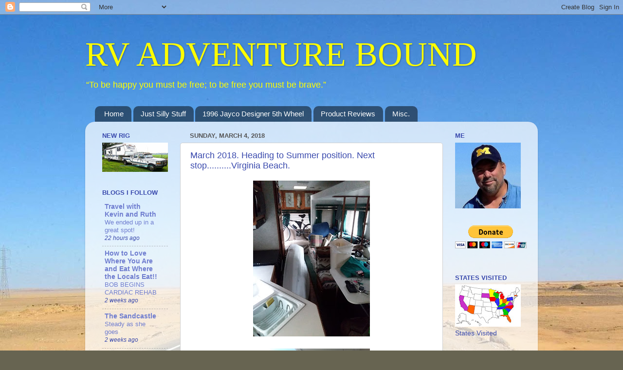

--- FILE ---
content_type: text/html; charset=UTF-8
request_url: http://www.rvadventurebound.com/2018/03/march-2018-heading-to-summer-position.html
body_size: 15721
content:
<!DOCTYPE html>
<html class='v2' dir='ltr' lang='en'>
<head>
<link href='https://www.blogger.com/static/v1/widgets/335934321-css_bundle_v2.css' rel='stylesheet' type='text/css'/>
<meta content='width=1100' name='viewport'/>
<meta content='text/html; charset=UTF-8' http-equiv='Content-Type'/>
<meta content='blogger' name='generator'/>
<link href='http://www.rvadventurebound.com/favicon.ico' rel='icon' type='image/x-icon'/>
<link href='http://www.rvadventurebound.com/2018/03/march-2018-heading-to-summer-position.html' rel='canonical'/>
<link rel="alternate" type="application/atom+xml" title="RV ADVENTURE BOUND - Atom" href="http://www.rvadventurebound.com/feeds/posts/default" />
<link rel="alternate" type="application/rss+xml" title="RV ADVENTURE BOUND - RSS" href="http://www.rvadventurebound.com/feeds/posts/default?alt=rss" />
<link rel="service.post" type="application/atom+xml" title="RV ADVENTURE BOUND - Atom" href="https://www.blogger.com/feeds/2356915577720876593/posts/default" />

<link rel="alternate" type="application/atom+xml" title="RV ADVENTURE BOUND - Atom" href="http://www.rvadventurebound.com/feeds/8246475094674853548/comments/default" />
<!--Can't find substitution for tag [blog.ieCssRetrofitLinks]-->
<link href='https://blogger.googleusercontent.com/img/b/R29vZ2xl/AVvXsEihb9QeynzKcheyR1bygayhW9Q2ipQitpXkzjluqnfkzSkuSXGYIsp67oF54JT49PoJFn1SHOFncCUntrDOtyAJO-UinLtc-_nbeD5z5EtGp_N2hGK-AteMTYxvwykXep_2qbVsOSurKQdg/s320/20180301_161623.jpg' rel='image_src'/>
<meta content='http://www.rvadventurebound.com/2018/03/march-2018-heading-to-summer-position.html' property='og:url'/>
<meta content='March 2018. Heading to Summer position. Next stop..........Virginia Beach. ' property='og:title'/>
<meta content='                    ' property='og:description'/>
<meta content='https://blogger.googleusercontent.com/img/b/R29vZ2xl/AVvXsEihb9QeynzKcheyR1bygayhW9Q2ipQitpXkzjluqnfkzSkuSXGYIsp67oF54JT49PoJFn1SHOFncCUntrDOtyAJO-UinLtc-_nbeD5z5EtGp_N2hGK-AteMTYxvwykXep_2qbVsOSurKQdg/w1200-h630-p-k-no-nu/20180301_161623.jpg' property='og:image'/>
<title>RV ADVENTURE BOUND: March 2018. Heading to Summer position. Next stop..........Virginia Beach. </title>
<style id='page-skin-1' type='text/css'><!--
/*-----------------------------------------------
Blogger Template Style
Name:     Picture Window
Designer: Blogger
URL:      www.blogger.com
----------------------------------------------- */
/* Content
----------------------------------------------- */
body {
font: normal normal 15px Arial, Tahoma, Helvetica, FreeSans, sans-serif;
color: #3949ad;
background: #676451 url(//themes.googleusercontent.com/image?id=0BwVBOzw_-hbMMDYxYTU0MmQtZTA5Yi00MTIwLTk3ZjktZWI4MzJhMDQyOTIy) repeat-x fixed top center /* Credit: Sookhee Lee */;
}
html body .region-inner {
min-width: 0;
max-width: 100%;
width: auto;
}
.content-outer {
font-size: 90%;
}
a:link {
text-decoration:none;
color: #6e7ccf;
}
a:visited {
text-decoration:none;
color: #3949ad;
}
a:hover {
text-decoration:underline;
color: #3949ad;
}
.content-outer {
background: transparent none repeat scroll top left;
-moz-border-radius: 0;
-webkit-border-radius: 0;
-goog-ms-border-radius: 0;
border-radius: 0;
-moz-box-shadow: 0 0 0 rgba(0, 0, 0, .15);
-webkit-box-shadow: 0 0 0 rgba(0, 0, 0, .15);
-goog-ms-box-shadow: 0 0 0 rgba(0, 0, 0, .15);
box-shadow: 0 0 0 rgba(0, 0, 0, .15);
margin: 20px auto;
}
.content-inner {
padding: 0;
}
/* Header
----------------------------------------------- */
.header-outer {
background: transparent none repeat-x scroll top left;
_background-image: none;
color: #ffff00;
-moz-border-radius: 0;
-webkit-border-radius: 0;
-goog-ms-border-radius: 0;
border-radius: 0;
}
.Header img, .Header #header-inner {
-moz-border-radius: 0;
-webkit-border-radius: 0;
-goog-ms-border-radius: 0;
border-radius: 0;
}
.header-inner .Header .titlewrapper,
.header-inner .Header .descriptionwrapper {
padding-left: 0;
padding-right: 0;
}
.Header h1 {
font: normal normal 70px 'Times New Roman', Times, FreeSerif, serif;
text-shadow: 1px 1px 3px rgba(0, 0, 0, 0.3);
}
.Header h1 a {
color: #ffff00;
}
.Header .description {
font-size: 130%;
}
/* Tabs
----------------------------------------------- */
.tabs-inner {
margin: .5em 20px 0;
padding: 0;
}
.tabs-inner .section {
margin: 0;
}
.tabs-inner .widget ul {
padding: 0;
background: transparent none repeat scroll bottom;
-moz-border-radius: 0;
-webkit-border-radius: 0;
-goog-ms-border-radius: 0;
border-radius: 0;
}
.tabs-inner .widget li {
border: none;
}
.tabs-inner .widget li a {
display: inline-block;
padding: .5em 1em;
margin-right: .25em;
color: #ffffff;
font: normal normal 15px Arial, Tahoma, Helvetica, FreeSans, sans-serif;
-moz-border-radius: 10px 10px 0 0;
-webkit-border-top-left-radius: 10px;
-webkit-border-top-right-radius: 10px;
-goog-ms-border-radius: 10px 10px 0 0;
border-radius: 10px 10px 0 0;
background: transparent url(https://resources.blogblog.com/blogblog/data/1kt/transparent/black50.png) repeat scroll top left;
border-right: 1px solid transparent;
}
.tabs-inner .widget li:first-child a {
padding-left: 1.25em;
-moz-border-radius-topleft: 10px;
-moz-border-radius-bottomleft: 0;
-webkit-border-top-left-radius: 10px;
-webkit-border-bottom-left-radius: 0;
-goog-ms-border-top-left-radius: 10px;
-goog-ms-border-bottom-left-radius: 0;
border-top-left-radius: 10px;
border-bottom-left-radius: 0;
}
.tabs-inner .widget li.selected a,
.tabs-inner .widget li a:hover {
position: relative;
z-index: 1;
background: transparent url(https://resources.blogblog.com/blogblog/data/1kt/transparent/white80.png) repeat scroll bottom;
color: #515467;
-moz-box-shadow: 0 0 3px rgba(0, 0, 0, .15);
-webkit-box-shadow: 0 0 3px rgba(0, 0, 0, .15);
-goog-ms-box-shadow: 0 0 3px rgba(0, 0, 0, .15);
box-shadow: 0 0 3px rgba(0, 0, 0, .15);
}
/* Headings
----------------------------------------------- */
h2 {
font: bold normal 13px Arial, Tahoma, Helvetica, FreeSans, sans-serif;
text-transform: uppercase;
color: #3949ad;
margin: .5em 0;
}
/* Main
----------------------------------------------- */
.main-outer {
background: transparent url(https://resources.blogblog.com/blogblog/data/1kt/transparent/white80.png) repeat scroll top left;
-moz-border-radius: 20px 20px 0 0;
-webkit-border-top-left-radius: 20px;
-webkit-border-top-right-radius: 20px;
-webkit-border-bottom-left-radius: 0;
-webkit-border-bottom-right-radius: 0;
-goog-ms-border-radius: 20px 20px 0 0;
border-radius: 20px 20px 0 0;
-moz-box-shadow: 0 1px 3px rgba(0, 0, 0, .15);
-webkit-box-shadow: 0 1px 3px rgba(0, 0, 0, .15);
-goog-ms-box-shadow: 0 1px 3px rgba(0, 0, 0, .15);
box-shadow: 0 1px 3px rgba(0, 0, 0, .15);
}
.main-inner {
padding: 15px 20px 20px;
}
.main-inner .column-center-inner {
padding: 0 0;
}
.main-inner .column-left-inner {
padding-left: 0;
}
.main-inner .column-right-inner {
padding-right: 0;
}
/* Posts
----------------------------------------------- */
h3.post-title {
margin: 0;
font: normal normal 18px Arial, Tahoma, Helvetica, FreeSans, sans-serif;
}
.comments h4 {
margin: 1em 0 0;
font: normal normal 18px Arial, Tahoma, Helvetica, FreeSans, sans-serif;
}
.date-header span {
color: #545454;
}
.post-outer {
background-color: #ffffff;
border: solid 1px #cfcfcf;
-moz-border-radius: 5px;
-webkit-border-radius: 5px;
border-radius: 5px;
-goog-ms-border-radius: 5px;
padding: 15px 20px;
margin: 0 -20px 20px;
}
.post-body {
line-height: 1.4;
font-size: 110%;
position: relative;
}
.post-header {
margin: 0 0 1.5em;
color: #515467;
line-height: 1.6;
}
.post-footer {
margin: .5em 0 0;
color: #515467;
line-height: 1.6;
}
#blog-pager {
font-size: 140%
}
#comments .comment-author {
padding-top: 1.5em;
border-top: dashed 1px #ccc;
border-top: dashed 1px rgba(128, 128, 128, .5);
background-position: 0 1.5em;
}
#comments .comment-author:first-child {
padding-top: 0;
border-top: none;
}
.avatar-image-container {
margin: .2em 0 0;
}
/* Comments
----------------------------------------------- */
.comments .comments-content .icon.blog-author {
background-repeat: no-repeat;
background-image: url([data-uri]);
}
.comments .comments-content .loadmore a {
border-top: 1px solid #3949ad;
border-bottom: 1px solid #3949ad;
}
.comments .continue {
border-top: 2px solid #3949ad;
}
/* Widgets
----------------------------------------------- */
.widget ul, .widget #ArchiveList ul.flat {
padding: 0;
list-style: none;
}
.widget ul li, .widget #ArchiveList ul.flat li {
border-top: dashed 1px #ccc;
border-top: dashed 1px rgba(128, 128, 128, .5);
}
.widget ul li:first-child, .widget #ArchiveList ul.flat li:first-child {
border-top: none;
}
.widget .post-body ul {
list-style: disc;
}
.widget .post-body ul li {
border: none;
}
/* Footer
----------------------------------------------- */
.footer-outer {
color:#cfcfcf;
background: transparent url(https://resources.blogblog.com/blogblog/data/1kt/transparent/black50.png) repeat scroll top left;
-moz-border-radius: 0 0 20px 20px;
-webkit-border-top-left-radius: 0;
-webkit-border-top-right-radius: 0;
-webkit-border-bottom-left-radius: 20px;
-webkit-border-bottom-right-radius: 20px;
-goog-ms-border-radius: 0 0 20px 20px;
border-radius: 0 0 20px 20px;
-moz-box-shadow: 0 1px 3px rgba(0, 0, 0, .15);
-webkit-box-shadow: 0 1px 3px rgba(0, 0, 0, .15);
-goog-ms-box-shadow: 0 1px 3px rgba(0, 0, 0, .15);
box-shadow: 0 1px 3px rgba(0, 0, 0, .15);
}
.footer-inner {
padding: 10px 20px 20px;
}
.footer-outer a {
color: #515467;
}
.footer-outer a:visited {
color: #515467;
}
.footer-outer a:hover {
color: #676451;
}
.footer-outer .widget h2 {
color: #afafaf;
}
/* Mobile
----------------------------------------------- */
html body.mobile {
height: auto;
}
html body.mobile {
min-height: 480px;
background-size: 100% auto;
}
.mobile .body-fauxcolumn-outer {
background: transparent none repeat scroll top left;
}
html .mobile .mobile-date-outer, html .mobile .blog-pager {
border-bottom: none;
background: transparent url(https://resources.blogblog.com/blogblog/data/1kt/transparent/white80.png) repeat scroll top left;
margin-bottom: 10px;
}
.mobile .date-outer {
background: transparent url(https://resources.blogblog.com/blogblog/data/1kt/transparent/white80.png) repeat scroll top left;
}
.mobile .header-outer, .mobile .main-outer,
.mobile .post-outer, .mobile .footer-outer {
-moz-border-radius: 0;
-webkit-border-radius: 0;
-goog-ms-border-radius: 0;
border-radius: 0;
}
.mobile .content-outer,
.mobile .main-outer,
.mobile .post-outer {
background: inherit;
border: none;
}
.mobile .content-outer {
font-size: 100%;
}
.mobile-link-button {
background-color: #6e7ccf;
}
.mobile-link-button a:link, .mobile-link-button a:visited {
color: #ffffff;
}
.mobile-index-contents {
color: #3949ad;
}
.mobile .tabs-inner .PageList .widget-content {
background: transparent url(https://resources.blogblog.com/blogblog/data/1kt/transparent/white80.png) repeat scroll bottom;
color: #515467;
}
.mobile .tabs-inner .PageList .widget-content .pagelist-arrow {
border-left: 1px solid transparent;
}

--></style>
<style id='template-skin-1' type='text/css'><!--
body {
min-width: 930px;
}
.content-outer, .content-fauxcolumn-outer, .region-inner {
min-width: 930px;
max-width: 930px;
_width: 930px;
}
.main-inner .columns {
padding-left: 180px;
padding-right: 180px;
}
.main-inner .fauxcolumn-center-outer {
left: 180px;
right: 180px;
/* IE6 does not respect left and right together */
_width: expression(this.parentNode.offsetWidth -
parseInt("180px") -
parseInt("180px") + 'px');
}
.main-inner .fauxcolumn-left-outer {
width: 180px;
}
.main-inner .fauxcolumn-right-outer {
width: 180px;
}
.main-inner .column-left-outer {
width: 180px;
right: 100%;
margin-left: -180px;
}
.main-inner .column-right-outer {
width: 180px;
margin-right: -180px;
}
#layout {
min-width: 0;
}
#layout .content-outer {
min-width: 0;
width: 800px;
}
#layout .region-inner {
min-width: 0;
width: auto;
}
body#layout div.add_widget {
padding: 8px;
}
body#layout div.add_widget a {
margin-left: 32px;
}
--></style>
<style>
    body {background-image:url(\/\/themes.googleusercontent.com\/image?id=0BwVBOzw_-hbMMDYxYTU0MmQtZTA5Yi00MTIwLTk3ZjktZWI4MzJhMDQyOTIy);}
    
@media (max-width: 200px) { body {background-image:url(\/\/themes.googleusercontent.com\/image?id=0BwVBOzw_-hbMMDYxYTU0MmQtZTA5Yi00MTIwLTk3ZjktZWI4MzJhMDQyOTIy&options=w200);}}
@media (max-width: 400px) and (min-width: 201px) { body {background-image:url(\/\/themes.googleusercontent.com\/image?id=0BwVBOzw_-hbMMDYxYTU0MmQtZTA5Yi00MTIwLTk3ZjktZWI4MzJhMDQyOTIy&options=w400);}}
@media (max-width: 800px) and (min-width: 401px) { body {background-image:url(\/\/themes.googleusercontent.com\/image?id=0BwVBOzw_-hbMMDYxYTU0MmQtZTA5Yi00MTIwLTk3ZjktZWI4MzJhMDQyOTIy&options=w800);}}
@media (max-width: 1200px) and (min-width: 801px) { body {background-image:url(\/\/themes.googleusercontent.com\/image?id=0BwVBOzw_-hbMMDYxYTU0MmQtZTA5Yi00MTIwLTk3ZjktZWI4MzJhMDQyOTIy&options=w1200);}}
/* Last tag covers anything over one higher than the previous max-size cap. */
@media (min-width: 1201px) { body {background-image:url(\/\/themes.googleusercontent.com\/image?id=0BwVBOzw_-hbMMDYxYTU0MmQtZTA5Yi00MTIwLTk3ZjktZWI4MzJhMDQyOTIy&options=w1600);}}
  </style>
<link href='https://www.blogger.com/dyn-css/authorization.css?targetBlogID=2356915577720876593&amp;zx=e9ee806a-d84c-4222-9c87-3b437de80d83' media='none' onload='if(media!=&#39;all&#39;)media=&#39;all&#39;' rel='stylesheet'/><noscript><link href='https://www.blogger.com/dyn-css/authorization.css?targetBlogID=2356915577720876593&amp;zx=e9ee806a-d84c-4222-9c87-3b437de80d83' rel='stylesheet'/></noscript>
<meta name='google-adsense-platform-account' content='ca-host-pub-1556223355139109'/>
<meta name='google-adsense-platform-domain' content='blogspot.com'/>

<!-- data-ad-client=ca-pub-7057780275289792 -->

</head>
<body class='loading variant-open'>
<div class='navbar section' id='navbar' name='Navbar'><div class='widget Navbar' data-version='1' id='Navbar1'><script type="text/javascript">
    function setAttributeOnload(object, attribute, val) {
      if(window.addEventListener) {
        window.addEventListener('load',
          function(){ object[attribute] = val; }, false);
      } else {
        window.attachEvent('onload', function(){ object[attribute] = val; });
      }
    }
  </script>
<div id="navbar-iframe-container"></div>
<script type="text/javascript" src="https://apis.google.com/js/platform.js"></script>
<script type="text/javascript">
      gapi.load("gapi.iframes:gapi.iframes.style.bubble", function() {
        if (gapi.iframes && gapi.iframes.getContext) {
          gapi.iframes.getContext().openChild({
              url: 'https://www.blogger.com/navbar/2356915577720876593?po\x3d8246475094674853548\x26origin\x3dhttp://www.rvadventurebound.com',
              where: document.getElementById("navbar-iframe-container"),
              id: "navbar-iframe"
          });
        }
      });
    </script><script type="text/javascript">
(function() {
var script = document.createElement('script');
script.type = 'text/javascript';
script.src = '//pagead2.googlesyndication.com/pagead/js/google_top_exp.js';
var head = document.getElementsByTagName('head')[0];
if (head) {
head.appendChild(script);
}})();
</script>
</div></div>
<div class='body-fauxcolumns'>
<div class='fauxcolumn-outer body-fauxcolumn-outer'>
<div class='cap-top'>
<div class='cap-left'></div>
<div class='cap-right'></div>
</div>
<div class='fauxborder-left'>
<div class='fauxborder-right'></div>
<div class='fauxcolumn-inner'>
</div>
</div>
<div class='cap-bottom'>
<div class='cap-left'></div>
<div class='cap-right'></div>
</div>
</div>
</div>
<div class='content'>
<div class='content-fauxcolumns'>
<div class='fauxcolumn-outer content-fauxcolumn-outer'>
<div class='cap-top'>
<div class='cap-left'></div>
<div class='cap-right'></div>
</div>
<div class='fauxborder-left'>
<div class='fauxborder-right'></div>
<div class='fauxcolumn-inner'>
</div>
</div>
<div class='cap-bottom'>
<div class='cap-left'></div>
<div class='cap-right'></div>
</div>
</div>
</div>
<div class='content-outer'>
<div class='content-cap-top cap-top'>
<div class='cap-left'></div>
<div class='cap-right'></div>
</div>
<div class='fauxborder-left content-fauxborder-left'>
<div class='fauxborder-right content-fauxborder-right'></div>
<div class='content-inner'>
<header>
<div class='header-outer'>
<div class='header-cap-top cap-top'>
<div class='cap-left'></div>
<div class='cap-right'></div>
</div>
<div class='fauxborder-left header-fauxborder-left'>
<div class='fauxborder-right header-fauxborder-right'></div>
<div class='region-inner header-inner'>
<div class='header section' id='header' name='Header'><div class='widget Header' data-version='1' id='Header1'>
<div id='header-inner'>
<div class='titlewrapper'>
<h1 class='title'>
<a href='http://www.rvadventurebound.com/'>
RV ADVENTURE BOUND
</a>
</h1>
</div>
<div class='descriptionwrapper'>
<p class='description'><span>&#8220;To be happy you must be free; to be free you must be brave.&#8221; </span></p>
</div>
</div>
</div></div>
</div>
</div>
<div class='header-cap-bottom cap-bottom'>
<div class='cap-left'></div>
<div class='cap-right'></div>
</div>
</div>
</header>
<div class='tabs-outer'>
<div class='tabs-cap-top cap-top'>
<div class='cap-left'></div>
<div class='cap-right'></div>
</div>
<div class='fauxborder-left tabs-fauxborder-left'>
<div class='fauxborder-right tabs-fauxborder-right'></div>
<div class='region-inner tabs-inner'>
<div class='tabs section' id='crosscol' name='Cross-Column'><div class='widget PageList' data-version='1' id='PageList1'>
<h2>Pages</h2>
<div class='widget-content'>
<ul>
<li>
<a href='http://www.rvadventurebound.com/'>Home</a>
</li>
<li>
<a href='http://www.rvadventurebound.com/p/just-silly-stuff.html'>Just Silly Stuff</a>
</li>
<li>
<a href='http://www.rvadventurebound.com/p/1996-jayco-designer-5th-wheel.html'>1996 Jayco Designer 5th Wheel</a>
</li>
<li>
<a href='http://www.rvadventurebound.com/p/blog-page.html'>Product Reviews</a>
</li>
<li>
<a href='http://www.rvadventurebound.com/p/misc.html'>Misc.</a>
</li>
</ul>
<div class='clear'></div>
</div>
</div></div>
<div class='tabs no-items section' id='crosscol-overflow' name='Cross-Column 2'></div>
</div>
</div>
<div class='tabs-cap-bottom cap-bottom'>
<div class='cap-left'></div>
<div class='cap-right'></div>
</div>
</div>
<div class='main-outer'>
<div class='main-cap-top cap-top'>
<div class='cap-left'></div>
<div class='cap-right'></div>
</div>
<div class='fauxborder-left main-fauxborder-left'>
<div class='fauxborder-right main-fauxborder-right'></div>
<div class='region-inner main-inner'>
<div class='columns fauxcolumns'>
<div class='fauxcolumn-outer fauxcolumn-center-outer'>
<div class='cap-top'>
<div class='cap-left'></div>
<div class='cap-right'></div>
</div>
<div class='fauxborder-left'>
<div class='fauxborder-right'></div>
<div class='fauxcolumn-inner'>
</div>
</div>
<div class='cap-bottom'>
<div class='cap-left'></div>
<div class='cap-right'></div>
</div>
</div>
<div class='fauxcolumn-outer fauxcolumn-left-outer'>
<div class='cap-top'>
<div class='cap-left'></div>
<div class='cap-right'></div>
</div>
<div class='fauxborder-left'>
<div class='fauxborder-right'></div>
<div class='fauxcolumn-inner'>
</div>
</div>
<div class='cap-bottom'>
<div class='cap-left'></div>
<div class='cap-right'></div>
</div>
</div>
<div class='fauxcolumn-outer fauxcolumn-right-outer'>
<div class='cap-top'>
<div class='cap-left'></div>
<div class='cap-right'></div>
</div>
<div class='fauxborder-left'>
<div class='fauxborder-right'></div>
<div class='fauxcolumn-inner'>
</div>
</div>
<div class='cap-bottom'>
<div class='cap-left'></div>
<div class='cap-right'></div>
</div>
</div>
<!-- corrects IE6 width calculation -->
<div class='columns-inner'>
<div class='column-center-outer'>
<div class='column-center-inner'>
<div class='main section' id='main' name='Main'><div class='widget Blog' data-version='1' id='Blog1'>
<div class='blog-posts hfeed'>

          <div class="date-outer">
        
<h2 class='date-header'><span>Sunday, March 4, 2018</span></h2>

          <div class="date-posts">
        
<div class='post-outer'>
<div class='post hentry uncustomized-post-template' itemprop='blogPost' itemscope='itemscope' itemtype='http://schema.org/BlogPosting'>
<meta content='https://blogger.googleusercontent.com/img/b/R29vZ2xl/AVvXsEihb9QeynzKcheyR1bygayhW9Q2ipQitpXkzjluqnfkzSkuSXGYIsp67oF54JT49PoJFn1SHOFncCUntrDOtyAJO-UinLtc-_nbeD5z5EtGp_N2hGK-AteMTYxvwykXep_2qbVsOSurKQdg/s320/20180301_161623.jpg' itemprop='image_url'/>
<meta content='2356915577720876593' itemprop='blogId'/>
<meta content='8246475094674853548' itemprop='postId'/>
<a name='8246475094674853548'></a>
<h3 class='post-title entry-title' itemprop='name'>
March 2018. Heading to Summer position. Next stop..........Virginia Beach. 
</h3>
<div class='post-header'>
<div class='post-header-line-1'></div>
</div>
<div class='post-body entry-content' id='post-body-8246475094674853548' itemprop='description articleBody'>
<div class="separator" style="clear: both; text-align: center;">
<a href="https://blogger.googleusercontent.com/img/b/R29vZ2xl/AVvXsEihb9QeynzKcheyR1bygayhW9Q2ipQitpXkzjluqnfkzSkuSXGYIsp67oF54JT49PoJFn1SHOFncCUntrDOtyAJO-UinLtc-_nbeD5z5EtGp_N2hGK-AteMTYxvwykXep_2qbVsOSurKQdg/s1600/20180301_161623.jpg" imageanchor="1" style="margin-left: 1em; margin-right: 1em;"><img border="0" data-original-height="1600" data-original-width="1200" height="320" src="https://blogger.googleusercontent.com/img/b/R29vZ2xl/AVvXsEihb9QeynzKcheyR1bygayhW9Q2ipQitpXkzjluqnfkzSkuSXGYIsp67oF54JT49PoJFn1SHOFncCUntrDOtyAJO-UinLtc-_nbeD5z5EtGp_N2hGK-AteMTYxvwykXep_2qbVsOSurKQdg/s320/20180301_161623.jpg" width="240" /></a></div>
<br />
<div class="separator" style="clear: both; text-align: center;">
<a href="https://blogger.googleusercontent.com/img/b/R29vZ2xl/AVvXsEi7zS_gBOnCeUdavbZN3dNLC8T_3vOjwO_2HXmpTtmcZcOd0JhQeN3yl7q2VINwvNNdXxR5qgr86NuS6iLXu16NhxFXPOmQZnrKQa8_6Tb4lXiaw56soikkLIpV_2wvvfYYYNoDbDjblLFH/s1600/20180302_090042.jpg" imageanchor="1" style="margin-left: 1em; margin-right: 1em;"><img border="0" data-original-height="1600" data-original-width="1200" height="320" src="https://blogger.googleusercontent.com/img/b/R29vZ2xl/AVvXsEi7zS_gBOnCeUdavbZN3dNLC8T_3vOjwO_2HXmpTtmcZcOd0JhQeN3yl7q2VINwvNNdXxR5qgr86NuS6iLXu16NhxFXPOmQZnrKQa8_6Tb4lXiaw56soikkLIpV_2wvvfYYYNoDbDjblLFH/s320/20180302_090042.jpg" width="240" /></a></div>
<br />
<div class="separator" style="clear: both; text-align: center;">
<a href="https://blogger.googleusercontent.com/img/b/R29vZ2xl/AVvXsEgkinilR-52YNgbtYLi7PjOxX5i5XMKLyXl9GosFcww6YM9Angw7wWZhxJFPTBBnbGAESZLUGoDVH5_3jSagDp4fED-wP0JaeVcFF7-XIlTa1lEb8WPp1V-l9-UuhqG4puWrA7aZKIoPHlZ/s1600/20180302_101624.jpg" imageanchor="1" style="margin-left: 1em; margin-right: 1em;"><img border="0" data-original-height="1200" data-original-width="1600" height="240" src="https://blogger.googleusercontent.com/img/b/R29vZ2xl/AVvXsEgkinilR-52YNgbtYLi7PjOxX5i5XMKLyXl9GosFcww6YM9Angw7wWZhxJFPTBBnbGAESZLUGoDVH5_3jSagDp4fED-wP0JaeVcFF7-XIlTa1lEb8WPp1V-l9-UuhqG4puWrA7aZKIoPHlZ/s320/20180302_101624.jpg" width="320" /></a></div>
<br />
<div class="separator" style="clear: both; text-align: center;">
<a href="https://blogger.googleusercontent.com/img/b/R29vZ2xl/AVvXsEg3CPsFjuVGLmOpOaV3sXmGlbaADp-n_gVW66um16PVgXOgfQXg92L5t3x-dEDy1CrthU3cVWuOSYJ5xKj5DsZvY2ZyStvxd1gWOwjmRXg0Y7YOcSl8Ti0f4Z2F2uiXXJsi80_tkmBy1M0e/s1600/20180302_073544.jpg" imageanchor="1" style="margin-left: 1em; margin-right: 1em;"><img border="0" data-original-height="1200" data-original-width="1600" height="240" src="https://blogger.googleusercontent.com/img/b/R29vZ2xl/AVvXsEg3CPsFjuVGLmOpOaV3sXmGlbaADp-n_gVW66um16PVgXOgfQXg92L5t3x-dEDy1CrthU3cVWuOSYJ5xKj5DsZvY2ZyStvxd1gWOwjmRXg0Y7YOcSl8Ti0f4Z2F2uiXXJsi80_tkmBy1M0e/s320/20180302_073544.jpg" width="320" /></a></div>
<br />
<div class="separator" style="clear: both; text-align: center;">
<a href="https://blogger.googleusercontent.com/img/b/R29vZ2xl/AVvXsEhAMjFSV9AgwQ5RN96Nw_K7orZM83-9GbkBWj_DAzfu8YceQULzXlIIlE-ejcwS0vXgma7QoANIW7EFZBs3Z-Z3XH2wQnU4_gmB2JgFaNPqDcYR15eNywEzVt-IqPAKFb7-dh01T9m-KoZU/s1600/20180303_114120.jpg" imageanchor="1" style="margin-left: 1em; margin-right: 1em;"><img border="0" data-original-height="1200" data-original-width="1600" height="240" src="https://blogger.googleusercontent.com/img/b/R29vZ2xl/AVvXsEhAMjFSV9AgwQ5RN96Nw_K7orZM83-9GbkBWj_DAzfu8YceQULzXlIIlE-ejcwS0vXgma7QoANIW7EFZBs3Z-Z3XH2wQnU4_gmB2JgFaNPqDcYR15eNywEzVt-IqPAKFb7-dh01T9m-KoZU/s320/20180303_114120.jpg" width="320" /></a></div>
<br />
<div class="separator" style="clear: both; text-align: center;">
<a href="https://blogger.googleusercontent.com/img/b/R29vZ2xl/AVvXsEhiD3enrI_OHEg-UPFEAJbDX5DcjmBYngMyrICTXLDuqoro3eB5_G7I-CSuPmfXThHGQiTtmxFEnuXfItCAenjD54ryKyxBj6ecL6S_UH8G8jP41PDyPaTgvGyU0zICg1n8ieQ1BO8SGCsJ/s1600/20180304_124935.jpg" imageanchor="1" style="margin-left: 1em; margin-right: 1em;"><img border="0" data-original-height="1200" data-original-width="1600" height="240" src="https://blogger.googleusercontent.com/img/b/R29vZ2xl/AVvXsEhiD3enrI_OHEg-UPFEAJbDX5DcjmBYngMyrICTXLDuqoro3eB5_G7I-CSuPmfXThHGQiTtmxFEnuXfItCAenjD54ryKyxBj6ecL6S_UH8G8jP41PDyPaTgvGyU0zICg1n8ieQ1BO8SGCsJ/s320/20180304_124935.jpg" width="320" /></a></div>
<br />
<div class="separator" style="clear: both; text-align: center;">
<a href="https://blogger.googleusercontent.com/img/b/R29vZ2xl/AVvXsEh-Xo5eQsU07WfjLOGyS4coYr0aSH9FCB0uN5ElI8UbO5di0Y4RMKzyLv2k-zFvBcnBNMvCKNx2jN5qOtQapqqGBvOge_xmPljc-wWdkwHKZJ6FjsZURq53Saoy2Cawrj6oq3qcyv0dP_i3/s1600/20180304_114622.jpg" imageanchor="1" style="margin-left: 1em; margin-right: 1em;"><img border="0" data-original-height="1200" data-original-width="1600" height="240" src="https://blogger.googleusercontent.com/img/b/R29vZ2xl/AVvXsEh-Xo5eQsU07WfjLOGyS4coYr0aSH9FCB0uN5ElI8UbO5di0Y4RMKzyLv2k-zFvBcnBNMvCKNx2jN5qOtQapqqGBvOge_xmPljc-wWdkwHKZJ6FjsZURq53Saoy2Cawrj6oq3qcyv0dP_i3/s320/20180304_114622.jpg" width="320" /></a></div>
<br />
<div style='clear: both;'></div>
</div>
<div class='post-footer'>
<div class='post-footer-line post-footer-line-1'>
<span class='post-author vcard'>
Posted by
<span class='fn' itemprop='author' itemscope='itemscope' itemtype='http://schema.org/Person'>
<meta content='https://www.blogger.com/profile/05036705453542554702' itemprop='url'/>
<a class='g-profile' href='https://www.blogger.com/profile/05036705453542554702' rel='author' title='author profile'>
<span itemprop='name'>Andy</span>
</a>
</span>
</span>
<span class='post-timestamp'>
at
<meta content='http://www.rvadventurebound.com/2018/03/march-2018-heading-to-summer-position.html' itemprop='url'/>
<a class='timestamp-link' href='http://www.rvadventurebound.com/2018/03/march-2018-heading-to-summer-position.html' rel='bookmark' title='permanent link'><abbr class='published' itemprop='datePublished' title='2018-03-04T10:12:00-05:00'>Sunday, March 04, 2018</abbr></a>
</span>
<span class='post-comment-link'>
</span>
<span class='post-icons'>
<span class='item-control blog-admin pid-18036337'>
<a href='https://www.blogger.com/post-edit.g?blogID=2356915577720876593&postID=8246475094674853548&from=pencil' title='Edit Post'>
<img alt='' class='icon-action' height='18' src='https://resources.blogblog.com/img/icon18_edit_allbkg.gif' width='18'/>
</a>
</span>
</span>
<div class='post-share-buttons goog-inline-block'>
<a class='goog-inline-block share-button sb-email' href='https://www.blogger.com/share-post.g?blogID=2356915577720876593&postID=8246475094674853548&target=email' target='_blank' title='Email This'><span class='share-button-link-text'>Email This</span></a><a class='goog-inline-block share-button sb-blog' href='https://www.blogger.com/share-post.g?blogID=2356915577720876593&postID=8246475094674853548&target=blog' onclick='window.open(this.href, "_blank", "height=270,width=475"); return false;' target='_blank' title='BlogThis!'><span class='share-button-link-text'>BlogThis!</span></a><a class='goog-inline-block share-button sb-twitter' href='https://www.blogger.com/share-post.g?blogID=2356915577720876593&postID=8246475094674853548&target=twitter' target='_blank' title='Share to X'><span class='share-button-link-text'>Share to X</span></a><a class='goog-inline-block share-button sb-facebook' href='https://www.blogger.com/share-post.g?blogID=2356915577720876593&postID=8246475094674853548&target=facebook' onclick='window.open(this.href, "_blank", "height=430,width=640"); return false;' target='_blank' title='Share to Facebook'><span class='share-button-link-text'>Share to Facebook</span></a><a class='goog-inline-block share-button sb-pinterest' href='https://www.blogger.com/share-post.g?blogID=2356915577720876593&postID=8246475094674853548&target=pinterest' target='_blank' title='Share to Pinterest'><span class='share-button-link-text'>Share to Pinterest</span></a>
</div>
</div>
<div class='post-footer-line post-footer-line-2'>
<span class='post-labels'>
</span>
</div>
<div class='post-footer-line post-footer-line-3'>
<span class='post-location'>
</span>
</div>
</div>
</div>
<div class='comments' id='comments'>
<a name='comments'></a>
<h4>No comments:</h4>
<div id='Blog1_comments-block-wrapper'>
<dl class='avatar-comment-indent' id='comments-block'>
</dl>
</div>
<p class='comment-footer'>
<div class='comment-form'>
<a name='comment-form'></a>
<h4 id='comment-post-message'>Post a Comment</h4>
<p>
</p>
<p>Note: Only a member of this blog may post a comment.</p>
<a href='https://www.blogger.com/comment/frame/2356915577720876593?po=8246475094674853548&hl=en&saa=85391&origin=http://www.rvadventurebound.com' id='comment-editor-src'></a>
<iframe allowtransparency='true' class='blogger-iframe-colorize blogger-comment-from-post' frameborder='0' height='410px' id='comment-editor' name='comment-editor' src='' width='100%'></iframe>
<script src='https://www.blogger.com/static/v1/jsbin/2830521187-comment_from_post_iframe.js' type='text/javascript'></script>
<script type='text/javascript'>
      BLOG_CMT_createIframe('https://www.blogger.com/rpc_relay.html');
    </script>
</div>
</p>
</div>
</div>

        </div></div>
      
</div>
<div class='blog-pager' id='blog-pager'>
<span id='blog-pager-newer-link'>
<a class='blog-pager-newer-link' href='http://www.rvadventurebound.com/2018/03/march-2018-virginia-beach-checking-out.html' id='Blog1_blog-pager-newer-link' title='Newer Post'>Newer Post</a>
</span>
<span id='blog-pager-older-link'>
<a class='blog-pager-older-link' href='http://www.rvadventurebound.com/2018/08/february-2018-ocala-florida.html' id='Blog1_blog-pager-older-link' title='Older Post'>Older Post</a>
</span>
<a class='home-link' href='http://www.rvadventurebound.com/'>Home</a>
</div>
<div class='clear'></div>
<div class='post-feeds'>
<div class='feed-links'>
Subscribe to:
<a class='feed-link' href='http://www.rvadventurebound.com/feeds/8246475094674853548/comments/default' target='_blank' type='application/atom+xml'>Post Comments (Atom)</a>
</div>
</div>
</div></div>
</div>
</div>
<div class='column-left-outer'>
<div class='column-left-inner'>
<aside>
<div class='sidebar section' id='sidebar-left-1'><div class='widget Image' data-version='1' id='Image1'>
<h2>New Rig</h2>
<div class='widget-content'>
<img alt='New Rig' height='76' id='Image1_img' src='https://blogger.googleusercontent.com/img/b/R29vZ2xl/AVvXsEiNfaRENgORlBlY1oovhrIe9OaTRPVRU9UUphTotK8NtHEKIEJ8IUtkoH1jLFT3JQwusWXiUWDoB9EXXo_rM80yboFXqzVu9u_pbotsJTIhz3J3bIV8xPBPswnATOzI8Nedi8FRFqcHhBix/s170/surrealmyrig.jpeg' width='170'/>
<br/>
</div>
<div class='clear'></div>
</div><div class='widget BlogList' data-version='1' id='BlogList1'>
<h2 class='title'>Blogs I follow</h2>
<div class='widget-content'>
<div class='blog-list-container' id='BlogList1_container'>
<ul id='BlogList1_blogs'>
<li style='display: block;'>
<div class='blog-icon'>
</div>
<div class='blog-content'>
<div class='blog-title'>
<a href='https://www.travelwithkevinandruth.com/' target='_blank'>
Travel with Kevin and Ruth</a>
</div>
<div class='item-content'>
<span class='item-title'>
<a href='https://www.travelwithkevinandruth.com/2026/01/we-ended-up-in-great-spot.html' target='_blank'>
We ended up in a great spot!
</a>
</span>
<div class='item-time'>
22 hours ago
</div>
</div>
</div>
<div style='clear: both;'></div>
</li>
<li style='display: block;'>
<div class='blog-icon'>
</div>
<div class='blog-content'>
<div class='blog-title'>
<a href='http://bobandjotravelblog.blogspot.com/' target='_blank'>
How to Love Where You Are and Eat Where the Locals Eat!!</a>
</div>
<div class='item-content'>
<span class='item-title'>
<a href='http://bobandjotravelblog.blogspot.com/2026/01/bob-begins-cardiac-rehab.html' target='_blank'>
BOB BEGINS CARDIAC REHAB
</a>
</span>
<div class='item-time'>
2 weeks ago
</div>
</div>
</div>
<div style='clear: both;'></div>
</li>
<li style='display: block;'>
<div class='blog-icon'>
</div>
<div class='blog-content'>
<div class='blog-title'>
<a href='https://sandcastle.sandsys.org' target='_blank'>
The Sandcastle</a>
</div>
<div class='item-content'>
<span class='item-title'>
<a href='https://sandcastle.sandsys.org/2025/12/steady-as-she-goes/' target='_blank'>
Steady as she goes
</a>
</span>
<div class='item-time'>
2 weeks ago
</div>
</div>
</div>
<div style='clear: both;'></div>
</li>
<li style='display: block;'>
<div class='blog-icon'>
</div>
<div class='blog-content'>
<div class='blog-title'>
<a href='http://geeksontour.blogspot.com/' target='_blank'>
Geeks on Tour Blog</a>
</div>
<div class='item-content'>
<span class='item-title'>
<a href='http://geeksontour.blogspot.com/2025/12/exploring-bora-bora-above-and-below.html' target='_blank'>
Exploring Bora Bora Above and Below
</a>
</span>
<div class='item-time'>
3 weeks ago
</div>
</div>
</div>
<div style='clear: both;'></div>
</li>
<li style='display: block;'>
<div class='blog-icon'>
</div>
<div class='blog-content'>
<div class='blog-title'>
<a href='https://zeetraveler.blogspot.com/' target='_blank'>
On the road to retirement...</a>
</div>
<div class='item-content'>
<span class='item-title'>
<a href='https://zeetraveler.blogspot.com/2025/10/back-to-enjoying-towerpoint-rv-resort.html' target='_blank'>
Back to Enjoying Towerpoint RV Resort...
</a>
</span>
<div class='item-time'>
2 months ago
</div>
</div>
</div>
<div style='clear: both;'></div>
</li>
<li style='display: block;'>
<div class='blog-icon'>
</div>
<div class='blog-content'>
<div class='blog-title'>
<a href='https://eriksrantz.blogspot.com/' target='_blank'>
...Erik's RV Blog</a>
</div>
<div class='item-content'>
<span class='item-title'>
<a href='https://eriksrantz.blogspot.com/2025/09/the-assassination-of-charlie-kirk.html' target='_blank'>
The assassination of Charlie Kirk
</a>
</span>
<div class='item-time'>
4 months ago
</div>
</div>
</div>
<div style='clear: both;'></div>
</li>
<li style='display: block;'>
<div class='blog-icon'>
</div>
<div class='blog-content'>
<div class='blog-title'>
<a href='http://warnerrvnews.blogspot.com/' target='_blank'>
Roadrunner Chronicles</a>
</div>
<div class='item-content'>
<span class='item-title'>
<a href='http://warnerrvnews.blogspot.com/2025/08/family-reunion-day-6-great-falls-and.html' target='_blank'>
Family Reunion Day 6 - Great Falls and the Rodeo
</a>
</span>
<div class='item-time'>
5 months ago
</div>
</div>
</div>
<div style='clear: both;'></div>
</li>
<li style='display: block;'>
<div class='blog-icon'>
</div>
<div class='blog-content'>
<div class='blog-title'>
<a href='https://www.thervgeeks.com/' target='_blank'>
TheRVgeeks | RSS Feed</a>
</div>
<div class='item-content'>
<span class='item-title'>
<a href='https://www.thervgeeks.com/trailer-towing-weight-limits/' target='_blank'>
Towing Capacity Is BS! The REAL Limits You Can&#8217;t Afford To Ignore
</a>
</span>
<div class='item-time'>
5 months ago
</div>
</div>
</div>
<div style='clear: both;'></div>
</li>
<li style='display: block;'>
<div class='blog-icon'>
</div>
<div class='blog-content'>
<div class='blog-title'>
<a href='https://rvlove.com/' target='_blank'>
RV Love</a>
</div>
<div class='item-content'>
<span class='item-title'>
<a href='https://rvlove.com/rv-camping/memberships/what-is-the-new-thousand-trails-journey-membership/' target='_blank'>
What is the NEW Thousand Trails Journey Membership?
</a>
</span>
<div class='item-time'>
1 year ago
</div>
</div>
</div>
<div style='clear: both;'></div>
</li>
<li style='display: block;'>
<div class='blog-icon'>
</div>
<div class='blog-content'>
<div class='blog-title'>
<a href='https://cheaprvliving.com/' target='_blank'>
Cheap RV Living.com</a>
</div>
<div class='item-content'>
<span class='item-title'>
<a href='https://cheaprvliving.com/my-mail-forwarding-service-in-pahrump-nv/' target='_blank'>
My Mail Forwarding Service in Pahrump, NV
</a>
</span>
<div class='item-time'>
1 year ago
</div>
</div>
</div>
<div style='clear: both;'></div>
</li>
<li style='display: block;'>
<div class='blog-icon'>
</div>
<div class='blog-content'>
<div class='blog-title'>
<a href='https://lifeontheopenroad.blogspot.com/' target='_blank'>
Life on the Open Road</a>
</div>
<div class='item-content'>
<span class='item-title'>
<a href='https://lifeontheopenroad.blogspot.com/2022/02/okay-now-im-really-far-behind.html' target='_blank'>
Okay, Now I'm Really Far Behind...
</a>
</span>
<div class='item-time'>
3 years ago
</div>
</div>
</div>
<div style='clear: both;'></div>
</li>
<li style='display: block;'>
<div class='blog-icon'>
</div>
<div class='blog-content'>
<div class='blog-title'>
<a href='http://rvsueandcrew.net' target='_blank'>
rvsue and her canine crew</a>
</div>
<div class='item-content'>
<span class='item-title'>
<a href='http://rvsueandcrew.net/a-necessary-break-in-routine-for-the-crew/' target='_blank'>
A necessary break in routine for the crew
</a>
</span>
<div class='item-time'>
4 years ago
</div>
</div>
</div>
<div style='clear: both;'></div>
</li>
<li style='display: block;'>
<div class='blog-icon'>
</div>
<div class='blog-content'>
<div class='blog-title'>
<a href='https://interstellarorchard.com' target='_blank'>
Interstellar Orchard</a>
</div>
<div class='item-content'>
<span class='item-title'>
<a href='https://interstellarorchard.com/2021/06/11/thank-you/' target='_blank'>
Thank You
</a>
</span>
<div class='item-time'>
4 years ago
</div>
</div>
</div>
<div style='clear: both;'></div>
</li>
<li style='display: block;'>
<div class='blog-icon'>
</div>
<div class='blog-content'>
<div class='blog-title'>
<a href='http://workinrvers.blogspot.com/' target='_blank'>
Workin' RVers</a>
</div>
<div class='item-content'>
<span class='item-title'>
<a href='http://workinrvers.blogspot.com/2020/02/winter-has-been-b.html' target='_blank'>
Winter has been a B....
</a>
</span>
<div class='item-time'>
5 years ago
</div>
</div>
</div>
<div style='clear: both;'></div>
</li>
<li style='display: block;'>
<div class='blog-icon'>
</div>
<div class='blog-content'>
<div class='blog-title'>
<a href='http://mobilecodgers.blogspot.com/' target='_blank'>
Mobile Kodgers</a>
</div>
<div class='item-content'>
<span class='item-title'>
<a href='http://mobilecodgers.blogspot.com/2020/02/moving-toward-scatterpoint.html' target='_blank'>
MOVING TOWARD SCATTERPOINT
</a>
</span>
<div class='item-time'>
5 years ago
</div>
</div>
</div>
<div style='clear: both;'></div>
</li>
<li style='display: block;'>
<div class='blog-icon'>
</div>
<div class='blog-content'>
<div class='blog-title'>
<a href='http://spendingmytyme.blogspot.com/' target='_blank'>
Spending My Tyme</a>
</div>
<div class='item-content'>
<span class='item-title'>
<a href='http://spendingmytyme.blogspot.com/2020/01/mom.html' target='_blank'>
Mom
</a>
</span>
<div class='item-time'>
6 years ago
</div>
</div>
</div>
<div style='clear: both;'></div>
</li>
<li style='display: block;'>
<div class='blog-icon'>
</div>
<div class='blog-content'>
<div class='blog-title'>
<a href='http://destinationunknown-notlim.blogspot.com/' target='_blank'>
Destination Unknown</a>
</div>
<div class='item-content'>
<span class='item-title'>
<a href='http://destinationunknown-notlim.blogspot.com/2019/12/im-here-all-one-day-i-will-be-posting.html' target='_blank'>
</a>
</span>
<div class='item-time'>
6 years ago
</div>
</div>
</div>
<div style='clear: both;'></div>
</li>
<li style='display: block;'>
<div class='blog-icon'>
</div>
<div class='blog-content'>
<div class='blog-title'>
<a href='http://dearmissmermaid.blogspot.com/' target='_blank'>
Dear Miss Mermaid...the OTHER Blog!</a>
</div>
<div class='item-content'>
<span class='item-title'>
<a href='http://dearmissmermaid.blogspot.com/2019/11/hide-and-seek.html' target='_blank'>
Hide and Seek
</a>
</span>
<div class='item-time'>
6 years ago
</div>
</div>
</div>
<div style='clear: both;'></div>
</li>
<li style='display: block;'>
<div class='blog-icon'>
</div>
<div class='blog-content'>
<div class='blog-title'>
<a href='http://redneckexpress.blogspot.com/' target='_blank'>
The Journey of the Redneck Express</a>
</div>
<div class='item-content'>
<span class='item-title'>
<a href='http://redneckexpress.blogspot.com/2019/08/rebuilding-ms-merry-amerigomerry-goes_14.html' target='_blank'>
Rebuilding &#8220;Ms. Merry&#8221; the Amerigo&#8211;Merry goes to the wall! &#8211; Part 2
</a>
</span>
<div class='item-time'>
6 years ago
</div>
</div>
</div>
<div style='clear: both;'></div>
</li>
<li style='display: block;'>
<div class='blog-icon'>
</div>
<div class='blog-content'>
<div class='blog-title'>
<a href='https://www.thegoodluckduck.com/' target='_blank'>
The Good Luck Duck</a>
</div>
<div class='item-content'>
<span class='item-title'>
<a href='https://www.thegoodluckduck.com/2019/07/reverting.html' target='_blank'>
Reverting.
</a>
</span>
<div class='item-time'>
6 years ago
</div>
</div>
</div>
<div style='clear: both;'></div>
</li>
<li style='display: block;'>
<div class='blog-icon'>
</div>
<div class='blog-content'>
<div class='blog-title'>
<a href='http://rikerrvdays.blogspot.com/' target='_blank'>
Planning for RV Days with Jessica and Harry*</a>
</div>
<div class='item-content'>
<span class='item-title'>
<a href='http://rikerrvdays.blogspot.com/2019/04/our-rv-is-up-for-sale.html' target='_blank'>
Our RV Is Up For Sale!
</a>
</span>
<div class='item-time'>
6 years ago
</div>
</div>
</div>
<div style='clear: both;'></div>
</li>
<li style='display: block;'>
<div class='blog-icon'>
</div>
<div class='blog-content'>
<div class='blog-title'>
<a href='http://billybobsplace.blogspot.com/' target='_blank'>
Billy Bob's Travels</a>
</div>
<div class='item-content'>
<span class='item-title'>
<a href='http://billybobsplace.blogspot.com/2019/01/he-livesifn-this-is-living.html' target='_blank'>
He lives....if'n this is living
</a>
</span>
<div class='item-time'>
7 years ago
</div>
</div>
</div>
<div style='clear: both;'></div>
</li>
<li style='display: block;'>
<div class='blog-icon'>
</div>
<div class='blog-content'>
<div class='blog-title'>
<a href='http://directionofourdreams.blogspot.com/' target='_blank'>
In the Direction of Our Dreams</a>
</div>
<div class='item-content'>
<span class='item-title'>
<a href='http://directionofourdreams.blogspot.com/2019/01/january-heat-wave-in-manatee-country.html' target='_blank'>
January Heat Wave in Manatee Country
</a>
</span>
<div class='item-time'>
7 years ago
</div>
</div>
</div>
<div style='clear: both;'></div>
</li>
<li style='display: block;'>
<div class='blog-icon'>
</div>
<div class='blog-content'>
<div class='blog-title'>
<a href='https://jimbosjourneys.com' target='_blank'>
Jimbo's Journeys</a>
</div>
<div class='item-content'>
<span class='item-title'>
<a href='https://jimbosjourneys.com/2018/11/10/day-2-oxford-to-york/' target='_blank'>
Day 2 &#8211; Oxford to York
</a>
</span>
<div class='item-time'>
7 years ago
</div>
</div>
</div>
<div style='clear: both;'></div>
</li>
<li style='display: block;'>
<div class='blog-icon'>
</div>
<div class='blog-content'>
<div class='blog-title'>
<a href='http://dewelldesigns.blogspot.com/' target='_blank'>
Me and My Dog</a>
</div>
<div class='item-content'>
<span class='item-title'>
<a href='http://dewelldesigns.blogspot.com/2018/07/a-very-sad-post.html' target='_blank'>
A very sad post
</a>
</span>
<div class='item-time'>
7 years ago
</div>
</div>
</div>
<div style='clear: both;'></div>
</li>
<li style='display: block;'>
<div class='blog-icon'>
</div>
<div class='blog-content'>
<div class='blog-title'>
<a href='http://ebayrv.blogspot.com/' target='_blank'>
The eBay/RV Life</a>
</div>
<div class='item-content'>
<span class='item-title'>
<a href='http://ebayrv.blogspot.com/2018/04/our-quick-trip-home-5-free-rv.html' target='_blank'>
Our Quick Trip Home: 5 Free RV Overnights Along I-10, Florida to Texas
</a>
</span>
<div class='item-time'>
7 years ago
</div>
</div>
</div>
<div style='clear: both;'></div>
</li>
<li style='display: block;'>
<div class='blog-icon'>
</div>
<div class='blog-content'>
<div class='blog-title'>
<a href='http://bigdawgandmumzilla.blogspot.com/' target='_blank'>
BIG DAWG AND FREEWAY*</a>
</div>
<div class='item-content'>
<span class='item-title'>
<a href='http://bigdawgandmumzilla.blogspot.com/2017/12/aww-nuts.html' target='_blank'>
Aww nuts&#8230;
</a>
</span>
<div class='item-time'>
8 years ago
</div>
</div>
</div>
<div style='clear: both;'></div>
</li>
<li style='display: block;'>
<div class='blog-icon'>
</div>
<div class='blog-content'>
<div class='blog-title'>
<a href='http://florida-georgiacamping.blogspot.com/' target='_blank'>
Florida-Georgia Camping, Kayaking and Exploring</a>
</div>
<div class='item-content'>
<span class='item-title'>
<a href='http://florida-georgiacamping.blogspot.com/2017/10/blairsville-georgia-high-78-low-56-we.html' target='_blank'>
Hurricane Irma and Information on our Boat
</a>
</span>
<div class='item-time'>
8 years ago
</div>
</div>
</div>
<div style='clear: both;'></div>
</li>
<li style='display: block;'>
<div class='blog-icon'>
</div>
<div class='blog-content'>
<div class='blog-title'>
<a href='http://www.tosimplify.net/' target='_blank'>
To Simplify 2.0</a>
</div>
<div class='item-content'>
<span class='item-title'>
<a href='http://feedproxy.google.com/~r/ToSimplify/~3/CgmvLakWEvM/moving.html' target='_blank'>
Moving
</a>
</span>
<div class='item-time'>
8 years ago
</div>
</div>
</div>
<div style='clear: both;'></div>
</li>
<li style='display: block;'>
<div class='blog-icon'>
</div>
<div class='blog-content'>
<div class='blog-title'>
<a href='http://blog.livingthervdream.com' target='_blank'>
Living the RV Dream</a>
</div>
<div class='item-content'>
<span class='item-title'>
<a href='http://blog.livingthervdream.com/ltrvd0408-podcast-changes/' target='_blank'>
LTRVD0408 Podcast Changes
</a>
</span>
<div class='item-time'>
8 years ago
</div>
</div>
</div>
<div style='clear: both;'></div>
</li>
<li style='display: block;'>
<div class='blog-icon'>
</div>
<div class='blog-content'>
<div class='blog-title'>
<a href='http://kimbopolo.blogspot.com/' target='_blank'>
The Travels of Kimbopolo</a>
</div>
<div class='item-content'>
<span class='item-title'>
<a href='http://kimbopolo.blogspot.com/2016/10/see-you-down-road.html' target='_blank'>
See You Down The Road!
</a>
</span>
<div class='item-time'>
9 years ago
</div>
</div>
</div>
<div style='clear: both;'></div>
</li>
<li style='display: block;'>
<div class='blog-icon'>
</div>
<div class='blog-content'>
<div class='blog-title'>
<a href='http://viewsfromtheopenroad.blogspot.com/' target='_blank'>
Views From The Open Road</a>
</div>
<div class='item-content'>
<span class='item-title'>
<a href='http://viewsfromtheopenroad.blogspot.com/2015/09/break-time.html' target='_blank'>
Break Time!
</a>
</span>
<div class='item-time'>
10 years ago
</div>
</div>
</div>
<div style='clear: both;'></div>
</li>
<li style='display: block;'>
<div class='blog-icon'>
</div>
<div class='blog-content'>
<div class='blog-title'>
<a href='http://rvlifeisgoodtoday.blogspot.com/' target='_blank'>
RV LIFE IS GOOD</a>
</div>
<div class='item-content'>
<span class='item-title'>
<a href='http://rvlifeisgoodtoday.blogspot.com/2015/03/lost-my-blogging-mojo.html' target='_blank'>
Lost My Blogging Mojo
</a>
</span>
<div class='item-time'>
10 years ago
</div>
</div>
</div>
<div style='clear: both;'></div>
</li>
<li style='display: block;'>
<div class='blog-icon'>
</div>
<div class='blog-content'>
<div class='blog-title'>
<a href='http://bigskychef.blogspot.com/' target='_blank'>
BIG SKY CHEF</a>
</div>
<div class='item-content'>
<span class='item-title'>
<a href='http://bigskychef.blogspot.com/2010/11/vimeorapture.html' target='_blank'>
VIMEO...RAPTURE
</a>
</span>
<div class='item-time'>
15 years ago
</div>
</div>
</div>
<div style='clear: both;'></div>
</li>
</ul>
<div class='clear'></div>
</div>
</div>
</div></div>
</aside>
</div>
</div>
<div class='column-right-outer'>
<div class='column-right-inner'>
<aside>
<div class='sidebar section' id='sidebar-right-1'><div class='widget Image' data-version='1' id='Image2'>
<h2>Me</h2>
<div class='widget-content'>
<img alt='Me' height='135' id='Image2_img' src='https://blogger.googleusercontent.com/img/b/R29vZ2xl/AVvXsEj4hkILlH1HRfDTzwizPRhzc68sqjgNmvl1o3-cQDKPSY-rjCnDatKenlau8qr_lAxbCvWo7VyEzU84kDGMQlRk4tR86j0wj0Y-Ha8z7AnMAJhN1hh_2B1Ml4X5uHC1XOgt-cZPYplTiYlt/s1600/Andy1.jpg' width='135'/>
<br/>
</div>
<div class='clear'></div>
</div><div class='widget HTML' data-version='1' id='HTML1'>
<div class='widget-content'>
<form action="https://www.paypal.com/cgi-bin/webscr" method="post" target="_top">
<input type="hidden" name="cmd" value="_s-xclick" />
<input type="hidden" name="hosted_button_id" value="JR4WSVBBUE5BG" />
<input type="image" src="https://www.paypalobjects.com/en_US/i/btn/btn_donateCC_LG.gif" border="0" name="submit" alt="PayPal - The safer, easier way to pay online!" />
<img alt="" border="0" src="https://www.paypalobjects.com/en_US/i/scr/pixel.gif" width="1" height="1" />
</form>
</div>
<div class='clear'></div>
</div><div class='widget Image' data-version='1' id='Image4'>
<h2>States Visited</h2>
<div class='widget-content'>
<img alt='States Visited' height='87' id='Image4_img' src='https://blogger.googleusercontent.com/img/b/R29vZ2xl/AVvXsEjSt5Zk31NzIH4vDjaJcnKPzPrbgRwGP9U3khB0aZ0aysEEKVPn1WZSZfXAidbcstx0gC4rna5FOYdPlsHwZugNIBSbmEd6TksHNx_YlMbLVfPNyzD4GiD3ywtg4lrQe-xhuwftvAOuaHqK/s135/Newmap3.jpg' width='135'/>
<br/>
<span class='caption'>States Visited</span>
</div>
<div class='clear'></div>
</div><div class='widget Stats' data-version='1' id='Stats1'>
<h2>Total Pageviews</h2>
<div class='widget-content'>
<div id='Stats1_content' style='display: none;'>
<span class='counter-wrapper text-counter-wrapper' id='Stats1_totalCount'>
</span>
<div class='clear'></div>
</div>
</div>
</div><div class='widget Followers' data-version='1' id='Followers1'>
<h2 class='title'>Followers</h2>
<div class='widget-content'>
<div id='Followers1-wrapper'>
<div style='margin-right:2px;'>
<div><script type="text/javascript" src="https://apis.google.com/js/platform.js"></script>
<div id="followers-iframe-container"></div>
<script type="text/javascript">
    window.followersIframe = null;
    function followersIframeOpen(url) {
      gapi.load("gapi.iframes", function() {
        if (gapi.iframes && gapi.iframes.getContext) {
          window.followersIframe = gapi.iframes.getContext().openChild({
            url: url,
            where: document.getElementById("followers-iframe-container"),
            messageHandlersFilter: gapi.iframes.CROSS_ORIGIN_IFRAMES_FILTER,
            messageHandlers: {
              '_ready': function(obj) {
                window.followersIframe.getIframeEl().height = obj.height;
              },
              'reset': function() {
                window.followersIframe.close();
                followersIframeOpen("https://www.blogger.com/followers/frame/2356915577720876593?colors\x3dCgt0cmFuc3BhcmVudBILdHJhbnNwYXJlbnQaByMzOTQ5YWQiByM2ZTdjY2YqC3RyYW5zcGFyZW50MgcjMzk0OWFkOgcjMzk0OWFkQgcjNmU3Y2NmSgcjMDAwMDAwUgcjNmU3Y2NmWgt0cmFuc3BhcmVudA%3D%3D\x26pageSize\x3d21\x26hl\x3den\x26origin\x3dhttp://www.rvadventurebound.com");
              },
              'open': function(url) {
                window.followersIframe.close();
                followersIframeOpen(url);
              }
            }
          });
        }
      });
    }
    followersIframeOpen("https://www.blogger.com/followers/frame/2356915577720876593?colors\x3dCgt0cmFuc3BhcmVudBILdHJhbnNwYXJlbnQaByMzOTQ5YWQiByM2ZTdjY2YqC3RyYW5zcGFyZW50MgcjMzk0OWFkOgcjMzk0OWFkQgcjNmU3Y2NmSgcjMDAwMDAwUgcjNmU3Y2NmWgt0cmFuc3BhcmVudA%3D%3D\x26pageSize\x3d21\x26hl\x3den\x26origin\x3dhttp://www.rvadventurebound.com");
  </script></div>
</div>
</div>
<div class='clear'></div>
</div>
</div><div class='widget LinkList' data-version='1' id='LinkList1'>
<h2>Links</h2>
<div class='widget-content'>
<ul>
<li><a href='http://www.cheaprvliving.com/blog/'>Cheap Living</a></li>
<li><a href='http://www.dry-flush.com/'>Dry Flush</a></li>
<li><a href='https://www.blm.gov/'>BLM</a></li>
<li><a href='http://www.ci.quartzsite.az.us/'>Quartzsite</a></li>
<li><a href='http://www.losalgodones.com/'>Losalgodones Mexico</a></li>
<li><a href='http://handybobsolar.wordpress.com/'>Handy Bob's Solar</a></li>
<li><a href='http://rv-armor.com/'>rv-armor</a></li>
</ul>
<div class='clear'></div>
</div>
</div><div class='widget BlogArchive' data-version='1' id='BlogArchive1'>
<h2>Blog Archive</h2>
<div class='widget-content'>
<div id='ArchiveList'>
<div id='BlogArchive1_ArchiveList'>
<ul class='hierarchy'>
<li class='archivedate collapsed'>
<a class='toggle' href='javascript:void(0)'>
<span class='zippy'>

        &#9658;&#160;
      
</span>
</a>
<a class='post-count-link' href='http://www.rvadventurebound.com/2010/'>
2010
</a>
<span class='post-count' dir='ltr'>(69)</span>
<ul class='hierarchy'>
<li class='archivedate collapsed'>
<a class='toggle' href='javascript:void(0)'>
<span class='zippy'>

        &#9658;&#160;
      
</span>
</a>
<a class='post-count-link' href='http://www.rvadventurebound.com/2010/11/'>
November
</a>
<span class='post-count' dir='ltr'>(39)</span>
</li>
</ul>
<ul class='hierarchy'>
<li class='archivedate collapsed'>
<a class='toggle' href='javascript:void(0)'>
<span class='zippy'>

        &#9658;&#160;
      
</span>
</a>
<a class='post-count-link' href='http://www.rvadventurebound.com/2010/12/'>
December
</a>
<span class='post-count' dir='ltr'>(30)</span>
</li>
</ul>
</li>
</ul>
<ul class='hierarchy'>
<li class='archivedate collapsed'>
<a class='toggle' href='javascript:void(0)'>
<span class='zippy'>

        &#9658;&#160;
      
</span>
</a>
<a class='post-count-link' href='http://www.rvadventurebound.com/2011/'>
2011
</a>
<span class='post-count' dir='ltr'>(159)</span>
<ul class='hierarchy'>
<li class='archivedate collapsed'>
<a class='toggle' href='javascript:void(0)'>
<span class='zippy'>

        &#9658;&#160;
      
</span>
</a>
<a class='post-count-link' href='http://www.rvadventurebound.com/2011/01/'>
January
</a>
<span class='post-count' dir='ltr'>(30)</span>
</li>
</ul>
<ul class='hierarchy'>
<li class='archivedate collapsed'>
<a class='toggle' href='javascript:void(0)'>
<span class='zippy'>

        &#9658;&#160;
      
</span>
</a>
<a class='post-count-link' href='http://www.rvadventurebound.com/2011/02/'>
February
</a>
<span class='post-count' dir='ltr'>(20)</span>
</li>
</ul>
<ul class='hierarchy'>
<li class='archivedate collapsed'>
<a class='toggle' href='javascript:void(0)'>
<span class='zippy'>

        &#9658;&#160;
      
</span>
</a>
<a class='post-count-link' href='http://www.rvadventurebound.com/2011/03/'>
March
</a>
<span class='post-count' dir='ltr'>(19)</span>
</li>
</ul>
<ul class='hierarchy'>
<li class='archivedate collapsed'>
<a class='toggle' href='javascript:void(0)'>
<span class='zippy'>

        &#9658;&#160;
      
</span>
</a>
<a class='post-count-link' href='http://www.rvadventurebound.com/2011/04/'>
April
</a>
<span class='post-count' dir='ltr'>(6)</span>
</li>
</ul>
<ul class='hierarchy'>
<li class='archivedate collapsed'>
<a class='toggle' href='javascript:void(0)'>
<span class='zippy'>

        &#9658;&#160;
      
</span>
</a>
<a class='post-count-link' href='http://www.rvadventurebound.com/2011/05/'>
May
</a>
<span class='post-count' dir='ltr'>(8)</span>
</li>
</ul>
<ul class='hierarchy'>
<li class='archivedate collapsed'>
<a class='toggle' href='javascript:void(0)'>
<span class='zippy'>

        &#9658;&#160;
      
</span>
</a>
<a class='post-count-link' href='http://www.rvadventurebound.com/2011/06/'>
June
</a>
<span class='post-count' dir='ltr'>(19)</span>
</li>
</ul>
<ul class='hierarchy'>
<li class='archivedate collapsed'>
<a class='toggle' href='javascript:void(0)'>
<span class='zippy'>

        &#9658;&#160;
      
</span>
</a>
<a class='post-count-link' href='http://www.rvadventurebound.com/2011/07/'>
July
</a>
<span class='post-count' dir='ltr'>(26)</span>
</li>
</ul>
<ul class='hierarchy'>
<li class='archivedate collapsed'>
<a class='toggle' href='javascript:void(0)'>
<span class='zippy'>

        &#9658;&#160;
      
</span>
</a>
<a class='post-count-link' href='http://www.rvadventurebound.com/2011/08/'>
August
</a>
<span class='post-count' dir='ltr'>(18)</span>
</li>
</ul>
<ul class='hierarchy'>
<li class='archivedate collapsed'>
<a class='toggle' href='javascript:void(0)'>
<span class='zippy'>

        &#9658;&#160;
      
</span>
</a>
<a class='post-count-link' href='http://www.rvadventurebound.com/2011/09/'>
September
</a>
<span class='post-count' dir='ltr'>(8)</span>
</li>
</ul>
<ul class='hierarchy'>
<li class='archivedate collapsed'>
<a class='toggle' href='javascript:void(0)'>
<span class='zippy'>

        &#9658;&#160;
      
</span>
</a>
<a class='post-count-link' href='http://www.rvadventurebound.com/2011/10/'>
October
</a>
<span class='post-count' dir='ltr'>(5)</span>
</li>
</ul>
</li>
</ul>
<ul class='hierarchy'>
<li class='archivedate collapsed'>
<a class='toggle' href='javascript:void(0)'>
<span class='zippy'>

        &#9658;&#160;
      
</span>
</a>
<a class='post-count-link' href='http://www.rvadventurebound.com/2013/'>
2013
</a>
<span class='post-count' dir='ltr'>(8)</span>
<ul class='hierarchy'>
<li class='archivedate collapsed'>
<a class='toggle' href='javascript:void(0)'>
<span class='zippy'>

        &#9658;&#160;
      
</span>
</a>
<a class='post-count-link' href='http://www.rvadventurebound.com/2013/01/'>
January
</a>
<span class='post-count' dir='ltr'>(2)</span>
</li>
</ul>
<ul class='hierarchy'>
<li class='archivedate collapsed'>
<a class='toggle' href='javascript:void(0)'>
<span class='zippy'>

        &#9658;&#160;
      
</span>
</a>
<a class='post-count-link' href='http://www.rvadventurebound.com/2013/10/'>
October
</a>
<span class='post-count' dir='ltr'>(6)</span>
</li>
</ul>
</li>
</ul>
<ul class='hierarchy'>
<li class='archivedate collapsed'>
<a class='toggle' href='javascript:void(0)'>
<span class='zippy'>

        &#9658;&#160;
      
</span>
</a>
<a class='post-count-link' href='http://www.rvadventurebound.com/2014/'>
2014
</a>
<span class='post-count' dir='ltr'>(25)</span>
<ul class='hierarchy'>
<li class='archivedate collapsed'>
<a class='toggle' href='javascript:void(0)'>
<span class='zippy'>

        &#9658;&#160;
      
</span>
</a>
<a class='post-count-link' href='http://www.rvadventurebound.com/2014/07/'>
July
</a>
<span class='post-count' dir='ltr'>(4)</span>
</li>
</ul>
<ul class='hierarchy'>
<li class='archivedate collapsed'>
<a class='toggle' href='javascript:void(0)'>
<span class='zippy'>

        &#9658;&#160;
      
</span>
</a>
<a class='post-count-link' href='http://www.rvadventurebound.com/2014/08/'>
August
</a>
<span class='post-count' dir='ltr'>(8)</span>
</li>
</ul>
<ul class='hierarchy'>
<li class='archivedate collapsed'>
<a class='toggle' href='javascript:void(0)'>
<span class='zippy'>

        &#9658;&#160;
      
</span>
</a>
<a class='post-count-link' href='http://www.rvadventurebound.com/2014/09/'>
September
</a>
<span class='post-count' dir='ltr'>(8)</span>
</li>
</ul>
<ul class='hierarchy'>
<li class='archivedate collapsed'>
<a class='toggle' href='javascript:void(0)'>
<span class='zippy'>

        &#9658;&#160;
      
</span>
</a>
<a class='post-count-link' href='http://www.rvadventurebound.com/2014/10/'>
October
</a>
<span class='post-count' dir='ltr'>(2)</span>
</li>
</ul>
<ul class='hierarchy'>
<li class='archivedate collapsed'>
<a class='toggle' href='javascript:void(0)'>
<span class='zippy'>

        &#9658;&#160;
      
</span>
</a>
<a class='post-count-link' href='http://www.rvadventurebound.com/2014/11/'>
November
</a>
<span class='post-count' dir='ltr'>(1)</span>
</li>
</ul>
<ul class='hierarchy'>
<li class='archivedate collapsed'>
<a class='toggle' href='javascript:void(0)'>
<span class='zippy'>

        &#9658;&#160;
      
</span>
</a>
<a class='post-count-link' href='http://www.rvadventurebound.com/2014/12/'>
December
</a>
<span class='post-count' dir='ltr'>(2)</span>
</li>
</ul>
</li>
</ul>
<ul class='hierarchy'>
<li class='archivedate collapsed'>
<a class='toggle' href='javascript:void(0)'>
<span class='zippy'>

        &#9658;&#160;
      
</span>
</a>
<a class='post-count-link' href='http://www.rvadventurebound.com/2015/'>
2015
</a>
<span class='post-count' dir='ltr'>(57)</span>
<ul class='hierarchy'>
<li class='archivedate collapsed'>
<a class='toggle' href='javascript:void(0)'>
<span class='zippy'>

        &#9658;&#160;
      
</span>
</a>
<a class='post-count-link' href='http://www.rvadventurebound.com/2015/01/'>
January
</a>
<span class='post-count' dir='ltr'>(4)</span>
</li>
</ul>
<ul class='hierarchy'>
<li class='archivedate collapsed'>
<a class='toggle' href='javascript:void(0)'>
<span class='zippy'>

        &#9658;&#160;
      
</span>
</a>
<a class='post-count-link' href='http://www.rvadventurebound.com/2015/02/'>
February
</a>
<span class='post-count' dir='ltr'>(17)</span>
</li>
</ul>
<ul class='hierarchy'>
<li class='archivedate collapsed'>
<a class='toggle' href='javascript:void(0)'>
<span class='zippy'>

        &#9658;&#160;
      
</span>
</a>
<a class='post-count-link' href='http://www.rvadventurebound.com/2015/03/'>
March
</a>
<span class='post-count' dir='ltr'>(9)</span>
</li>
</ul>
<ul class='hierarchy'>
<li class='archivedate collapsed'>
<a class='toggle' href='javascript:void(0)'>
<span class='zippy'>

        &#9658;&#160;
      
</span>
</a>
<a class='post-count-link' href='http://www.rvadventurebound.com/2015/04/'>
April
</a>
<span class='post-count' dir='ltr'>(6)</span>
</li>
</ul>
<ul class='hierarchy'>
<li class='archivedate collapsed'>
<a class='toggle' href='javascript:void(0)'>
<span class='zippy'>

        &#9658;&#160;
      
</span>
</a>
<a class='post-count-link' href='http://www.rvadventurebound.com/2015/05/'>
May
</a>
<span class='post-count' dir='ltr'>(4)</span>
</li>
</ul>
<ul class='hierarchy'>
<li class='archivedate collapsed'>
<a class='toggle' href='javascript:void(0)'>
<span class='zippy'>

        &#9658;&#160;
      
</span>
</a>
<a class='post-count-link' href='http://www.rvadventurebound.com/2015/06/'>
June
</a>
<span class='post-count' dir='ltr'>(7)</span>
</li>
</ul>
<ul class='hierarchy'>
<li class='archivedate collapsed'>
<a class='toggle' href='javascript:void(0)'>
<span class='zippy'>

        &#9658;&#160;
      
</span>
</a>
<a class='post-count-link' href='http://www.rvadventurebound.com/2015/07/'>
July
</a>
<span class='post-count' dir='ltr'>(8)</span>
</li>
</ul>
<ul class='hierarchy'>
<li class='archivedate collapsed'>
<a class='toggle' href='javascript:void(0)'>
<span class='zippy'>

        &#9658;&#160;
      
</span>
</a>
<a class='post-count-link' href='http://www.rvadventurebound.com/2015/08/'>
August
</a>
<span class='post-count' dir='ltr'>(1)</span>
</li>
</ul>
<ul class='hierarchy'>
<li class='archivedate collapsed'>
<a class='toggle' href='javascript:void(0)'>
<span class='zippy'>

        &#9658;&#160;
      
</span>
</a>
<a class='post-count-link' href='http://www.rvadventurebound.com/2015/09/'>
September
</a>
<span class='post-count' dir='ltr'>(1)</span>
</li>
</ul>
</li>
</ul>
<ul class='hierarchy'>
<li class='archivedate collapsed'>
<a class='toggle' href='javascript:void(0)'>
<span class='zippy'>

        &#9658;&#160;
      
</span>
</a>
<a class='post-count-link' href='http://www.rvadventurebound.com/2016/'>
2016
</a>
<span class='post-count' dir='ltr'>(2)</span>
<ul class='hierarchy'>
<li class='archivedate collapsed'>
<a class='toggle' href='javascript:void(0)'>
<span class='zippy'>

        &#9658;&#160;
      
</span>
</a>
<a class='post-count-link' href='http://www.rvadventurebound.com/2016/07/'>
July
</a>
<span class='post-count' dir='ltr'>(2)</span>
</li>
</ul>
</li>
</ul>
<ul class='hierarchy'>
<li class='archivedate collapsed'>
<a class='toggle' href='javascript:void(0)'>
<span class='zippy'>

        &#9658;&#160;
      
</span>
</a>
<a class='post-count-link' href='http://www.rvadventurebound.com/2017/'>
2017
</a>
<span class='post-count' dir='ltr'>(8)</span>
<ul class='hierarchy'>
<li class='archivedate collapsed'>
<a class='toggle' href='javascript:void(0)'>
<span class='zippy'>

        &#9658;&#160;
      
</span>
</a>
<a class='post-count-link' href='http://www.rvadventurebound.com/2017/01/'>
January
</a>
<span class='post-count' dir='ltr'>(1)</span>
</li>
</ul>
<ul class='hierarchy'>
<li class='archivedate collapsed'>
<a class='toggle' href='javascript:void(0)'>
<span class='zippy'>

        &#9658;&#160;
      
</span>
</a>
<a class='post-count-link' href='http://www.rvadventurebound.com/2017/03/'>
March
</a>
<span class='post-count' dir='ltr'>(1)</span>
</li>
</ul>
<ul class='hierarchy'>
<li class='archivedate collapsed'>
<a class='toggle' href='javascript:void(0)'>
<span class='zippy'>

        &#9658;&#160;
      
</span>
</a>
<a class='post-count-link' href='http://www.rvadventurebound.com/2017/04/'>
April
</a>
<span class='post-count' dir='ltr'>(1)</span>
</li>
</ul>
<ul class='hierarchy'>
<li class='archivedate collapsed'>
<a class='toggle' href='javascript:void(0)'>
<span class='zippy'>

        &#9658;&#160;
      
</span>
</a>
<a class='post-count-link' href='http://www.rvadventurebound.com/2017/05/'>
May
</a>
<span class='post-count' dir='ltr'>(1)</span>
</li>
</ul>
<ul class='hierarchy'>
<li class='archivedate collapsed'>
<a class='toggle' href='javascript:void(0)'>
<span class='zippy'>

        &#9658;&#160;
      
</span>
</a>
<a class='post-count-link' href='http://www.rvadventurebound.com/2017/08/'>
August
</a>
<span class='post-count' dir='ltr'>(1)</span>
</li>
</ul>
<ul class='hierarchy'>
<li class='archivedate collapsed'>
<a class='toggle' href='javascript:void(0)'>
<span class='zippy'>

        &#9658;&#160;
      
</span>
</a>
<a class='post-count-link' href='http://www.rvadventurebound.com/2017/10/'>
October
</a>
<span class='post-count' dir='ltr'>(1)</span>
</li>
</ul>
<ul class='hierarchy'>
<li class='archivedate collapsed'>
<a class='toggle' href='javascript:void(0)'>
<span class='zippy'>

        &#9658;&#160;
      
</span>
</a>
<a class='post-count-link' href='http://www.rvadventurebound.com/2017/11/'>
November
</a>
<span class='post-count' dir='ltr'>(2)</span>
</li>
</ul>
</li>
</ul>
<ul class='hierarchy'>
<li class='archivedate expanded'>
<a class='toggle' href='javascript:void(0)'>
<span class='zippy toggle-open'>

        &#9660;&#160;
      
</span>
</a>
<a class='post-count-link' href='http://www.rvadventurebound.com/2018/'>
2018
</a>
<span class='post-count' dir='ltr'>(13)</span>
<ul class='hierarchy'>
<li class='archivedate collapsed'>
<a class='toggle' href='javascript:void(0)'>
<span class='zippy'>

        &#9658;&#160;
      
</span>
</a>
<a class='post-count-link' href='http://www.rvadventurebound.com/2018/02/'>
February
</a>
<span class='post-count' dir='ltr'>(1)</span>
</li>
</ul>
<ul class='hierarchy'>
<li class='archivedate expanded'>
<a class='toggle' href='javascript:void(0)'>
<span class='zippy toggle-open'>

        &#9660;&#160;
      
</span>
</a>
<a class='post-count-link' href='http://www.rvadventurebound.com/2018/03/'>
March
</a>
<span class='post-count' dir='ltr'>(2)</span>
<ul class='posts'>
<li><a href='http://www.rvadventurebound.com/2018/03/march-2018-heading-to-summer-position.html'>March 2018. Heading to Summer position. Next stop....</a></li>
<li><a href='http://www.rvadventurebound.com/2018/03/march-2018-virginia-beach-checking-out.html'>March 2018 Virginia Beach. Checking out The Lucky ...</a></li>
</ul>
</li>
</ul>
<ul class='hierarchy'>
<li class='archivedate collapsed'>
<a class='toggle' href='javascript:void(0)'>
<span class='zippy'>

        &#9658;&#160;
      
</span>
</a>
<a class='post-count-link' href='http://www.rvadventurebound.com/2018/04/'>
April
</a>
<span class='post-count' dir='ltr'>(1)</span>
</li>
</ul>
<ul class='hierarchy'>
<li class='archivedate collapsed'>
<a class='toggle' href='javascript:void(0)'>
<span class='zippy'>

        &#9658;&#160;
      
</span>
</a>
<a class='post-count-link' href='http://www.rvadventurebound.com/2018/05/'>
May
</a>
<span class='post-count' dir='ltr'>(1)</span>
</li>
</ul>
<ul class='hierarchy'>
<li class='archivedate collapsed'>
<a class='toggle' href='javascript:void(0)'>
<span class='zippy'>

        &#9658;&#160;
      
</span>
</a>
<a class='post-count-link' href='http://www.rvadventurebound.com/2018/06/'>
June
</a>
<span class='post-count' dir='ltr'>(1)</span>
</li>
</ul>
<ul class='hierarchy'>
<li class='archivedate collapsed'>
<a class='toggle' href='javascript:void(0)'>
<span class='zippy'>

        &#9658;&#160;
      
</span>
</a>
<a class='post-count-link' href='http://www.rvadventurebound.com/2018/07/'>
July
</a>
<span class='post-count' dir='ltr'>(2)</span>
</li>
</ul>
<ul class='hierarchy'>
<li class='archivedate collapsed'>
<a class='toggle' href='javascript:void(0)'>
<span class='zippy'>

        &#9658;&#160;
      
</span>
</a>
<a class='post-count-link' href='http://www.rvadventurebound.com/2018/08/'>
August
</a>
<span class='post-count' dir='ltr'>(5)</span>
</li>
</ul>
</li>
</ul>
</div>
</div>
<div class='clear'></div>
</div>
</div><div class='widget AdSense' data-version='1' id='AdSense2'>
<div class='widget-content'>
<script type="text/javascript">
    google_ad_client = "ca-pub-7057780275289792";
    google_ad_host = "ca-host-pub-1556223355139109";
    google_ad_slot = "9789631686";
    google_ad_width = 160;
    google_ad_height = 600;
</script>
<!-- rv-adventure-bound_sidebar-right-1_AdSense2_160x600_as -->
<script type="text/javascript"
src="//pagead2.googlesyndication.com/pagead/show_ads.js">
</script>
<div class='clear'></div>
</div>
</div><div class='widget AdSense' data-version='1' id='AdSense1'>
<div class='widget-content'>
<script type="text/javascript">
    google_ad_client = "ca-pub-7057780275289792";
    google_ad_host = "ca-host-pub-1556223355139109";
    google_ad_host_channel = "L0001";
    google_ad_slot = "8312898486";
    google_ad_width = 160;
    google_ad_height = 600;
</script>
<!-- rv-adventure-bound_sidebar-left-1_AdSense1_160x600_as -->
<script type="text/javascript"
src="//pagead2.googlesyndication.com/pagead/show_ads.js">
</script>
<div class='clear'></div>
</div>
</div></div>
</aside>
</div>
</div>
</div>
<div style='clear: both'></div>
<!-- columns -->
</div>
<!-- main -->
</div>
</div>
<div class='main-cap-bottom cap-bottom'>
<div class='cap-left'></div>
<div class='cap-right'></div>
</div>
</div>
<footer>
<div class='footer-outer'>
<div class='footer-cap-top cap-top'>
<div class='cap-left'></div>
<div class='cap-right'></div>
</div>
<div class='fauxborder-left footer-fauxborder-left'>
<div class='fauxborder-right footer-fauxborder-right'></div>
<div class='region-inner footer-inner'>
<div class='foot no-items section' id='footer-1'></div>
<table border='0' cellpadding='0' cellspacing='0' class='section-columns columns-2'>
<tbody>
<tr>
<td class='first columns-cell'>
<div class='foot no-items section' id='footer-2-1'></div>
</td>
<td class='columns-cell'>
<div class='foot no-items section' id='footer-2-2'></div>
</td>
</tr>
</tbody>
</table>
<!-- outside of the include in order to lock Attribution widget -->
<div class='foot section' id='footer-3' name='Footer'><div class='widget Attribution' data-version='1' id='Attribution1'>
<div class='widget-content' style='text-align: center;'>
Picture Window theme. Theme images by Sookhee Lee. Powered by <a href='https://www.blogger.com' target='_blank'>Blogger</a>.
</div>
<div class='clear'></div>
</div></div>
</div>
</div>
<div class='footer-cap-bottom cap-bottom'>
<div class='cap-left'></div>
<div class='cap-right'></div>
</div>
</div>
</footer>
<!-- content -->
</div>
</div>
<div class='content-cap-bottom cap-bottom'>
<div class='cap-left'></div>
<div class='cap-right'></div>
</div>
</div>
</div>
<script type='text/javascript'>
    window.setTimeout(function() {
        document.body.className = document.body.className.replace('loading', '');
      }, 10);
  </script>

<script type="text/javascript" src="https://www.blogger.com/static/v1/widgets/3845888474-widgets.js"></script>
<script type='text/javascript'>
window['__wavt'] = 'AOuZoY73HRPGNSJUyCgtmtRYrjlX1RcqAg:1768662019292';_WidgetManager._Init('//www.blogger.com/rearrange?blogID\x3d2356915577720876593','//www.rvadventurebound.com/2018/03/march-2018-heading-to-summer-position.html','2356915577720876593');
_WidgetManager._SetDataContext([{'name': 'blog', 'data': {'blogId': '2356915577720876593', 'title': 'RV ADVENTURE BOUND', 'url': 'http://www.rvadventurebound.com/2018/03/march-2018-heading-to-summer-position.html', 'canonicalUrl': 'http://www.rvadventurebound.com/2018/03/march-2018-heading-to-summer-position.html', 'homepageUrl': 'http://www.rvadventurebound.com/', 'searchUrl': 'http://www.rvadventurebound.com/search', 'canonicalHomepageUrl': 'http://www.rvadventurebound.com/', 'blogspotFaviconUrl': 'http://www.rvadventurebound.com/favicon.ico', 'bloggerUrl': 'https://www.blogger.com', 'hasCustomDomain': true, 'httpsEnabled': true, 'enabledCommentProfileImages': true, 'gPlusViewType': 'FILTERED_POSTMOD', 'adultContent': false, 'analyticsAccountNumber': '', 'encoding': 'UTF-8', 'locale': 'en', 'localeUnderscoreDelimited': 'en', 'languageDirection': 'ltr', 'isPrivate': false, 'isMobile': false, 'isMobileRequest': false, 'mobileClass': '', 'isPrivateBlog': false, 'isDynamicViewsAvailable': true, 'feedLinks': '\x3clink rel\x3d\x22alternate\x22 type\x3d\x22application/atom+xml\x22 title\x3d\x22RV ADVENTURE BOUND - Atom\x22 href\x3d\x22http://www.rvadventurebound.com/feeds/posts/default\x22 /\x3e\n\x3clink rel\x3d\x22alternate\x22 type\x3d\x22application/rss+xml\x22 title\x3d\x22RV ADVENTURE BOUND - RSS\x22 href\x3d\x22http://www.rvadventurebound.com/feeds/posts/default?alt\x3drss\x22 /\x3e\n\x3clink rel\x3d\x22service.post\x22 type\x3d\x22application/atom+xml\x22 title\x3d\x22RV ADVENTURE BOUND - Atom\x22 href\x3d\x22https://www.blogger.com/feeds/2356915577720876593/posts/default\x22 /\x3e\n\n\x3clink rel\x3d\x22alternate\x22 type\x3d\x22application/atom+xml\x22 title\x3d\x22RV ADVENTURE BOUND - Atom\x22 href\x3d\x22http://www.rvadventurebound.com/feeds/8246475094674853548/comments/default\x22 /\x3e\n', 'meTag': '', 'adsenseClientId': 'ca-pub-7057780275289792', 'adsenseHostId': 'ca-host-pub-1556223355139109', 'adsenseHasAds': true, 'adsenseAutoAds': false, 'boqCommentIframeForm': true, 'loginRedirectParam': '', 'isGoogleEverywhereLinkTooltipEnabled': true, 'view': '', 'dynamicViewsCommentsSrc': '//www.blogblog.com/dynamicviews/4224c15c4e7c9321/js/comments.js', 'dynamicViewsScriptSrc': '//www.blogblog.com/dynamicviews/2dfa401275732ff9', 'plusOneApiSrc': 'https://apis.google.com/js/platform.js', 'disableGComments': true, 'interstitialAccepted': false, 'sharing': {'platforms': [{'name': 'Get link', 'key': 'link', 'shareMessage': 'Get link', 'target': ''}, {'name': 'Facebook', 'key': 'facebook', 'shareMessage': 'Share to Facebook', 'target': 'facebook'}, {'name': 'BlogThis!', 'key': 'blogThis', 'shareMessage': 'BlogThis!', 'target': 'blog'}, {'name': 'X', 'key': 'twitter', 'shareMessage': 'Share to X', 'target': 'twitter'}, {'name': 'Pinterest', 'key': 'pinterest', 'shareMessage': 'Share to Pinterest', 'target': 'pinterest'}, {'name': 'Email', 'key': 'email', 'shareMessage': 'Email', 'target': 'email'}], 'disableGooglePlus': true, 'googlePlusShareButtonWidth': 0, 'googlePlusBootstrap': '\x3cscript type\x3d\x22text/javascript\x22\x3ewindow.___gcfg \x3d {\x27lang\x27: \x27en\x27};\x3c/script\x3e'}, 'hasCustomJumpLinkMessage': false, 'jumpLinkMessage': 'Read more', 'pageType': 'item', 'postId': '8246475094674853548', 'postImageThumbnailUrl': 'https://blogger.googleusercontent.com/img/b/R29vZ2xl/AVvXsEihb9QeynzKcheyR1bygayhW9Q2ipQitpXkzjluqnfkzSkuSXGYIsp67oF54JT49PoJFn1SHOFncCUntrDOtyAJO-UinLtc-_nbeD5z5EtGp_N2hGK-AteMTYxvwykXep_2qbVsOSurKQdg/s72-c/20180301_161623.jpg', 'postImageUrl': 'https://blogger.googleusercontent.com/img/b/R29vZ2xl/AVvXsEihb9QeynzKcheyR1bygayhW9Q2ipQitpXkzjluqnfkzSkuSXGYIsp67oF54JT49PoJFn1SHOFncCUntrDOtyAJO-UinLtc-_nbeD5z5EtGp_N2hGK-AteMTYxvwykXep_2qbVsOSurKQdg/s320/20180301_161623.jpg', 'pageName': 'March 2018. Heading to Summer position. Next stop..........Virginia Beach. ', 'pageTitle': 'RV ADVENTURE BOUND: March 2018. Heading to Summer position. Next stop..........Virginia Beach. '}}, {'name': 'features', 'data': {}}, {'name': 'messages', 'data': {'edit': 'Edit', 'linkCopiedToClipboard': 'Link copied to clipboard!', 'ok': 'Ok', 'postLink': 'Post Link'}}, {'name': 'template', 'data': {'name': 'Picture Window', 'localizedName': 'Picture Window', 'isResponsive': false, 'isAlternateRendering': false, 'isCustom': false, 'variant': 'open', 'variantId': 'open'}}, {'name': 'view', 'data': {'classic': {'name': 'classic', 'url': '?view\x3dclassic'}, 'flipcard': {'name': 'flipcard', 'url': '?view\x3dflipcard'}, 'magazine': {'name': 'magazine', 'url': '?view\x3dmagazine'}, 'mosaic': {'name': 'mosaic', 'url': '?view\x3dmosaic'}, 'sidebar': {'name': 'sidebar', 'url': '?view\x3dsidebar'}, 'snapshot': {'name': 'snapshot', 'url': '?view\x3dsnapshot'}, 'timeslide': {'name': 'timeslide', 'url': '?view\x3dtimeslide'}, 'isMobile': false, 'title': 'March 2018. Heading to Summer position. Next stop..........Virginia Beach. ', 'description': '                    ', 'featuredImage': 'https://blogger.googleusercontent.com/img/b/R29vZ2xl/AVvXsEihb9QeynzKcheyR1bygayhW9Q2ipQitpXkzjluqnfkzSkuSXGYIsp67oF54JT49PoJFn1SHOFncCUntrDOtyAJO-UinLtc-_nbeD5z5EtGp_N2hGK-AteMTYxvwykXep_2qbVsOSurKQdg/s320/20180301_161623.jpg', 'url': 'http://www.rvadventurebound.com/2018/03/march-2018-heading-to-summer-position.html', 'type': 'item', 'isSingleItem': true, 'isMultipleItems': false, 'isError': false, 'isPage': false, 'isPost': true, 'isHomepage': false, 'isArchive': false, 'isLabelSearch': false, 'postId': 8246475094674853548}}]);
_WidgetManager._RegisterWidget('_NavbarView', new _WidgetInfo('Navbar1', 'navbar', document.getElementById('Navbar1'), {}, 'displayModeFull'));
_WidgetManager._RegisterWidget('_HeaderView', new _WidgetInfo('Header1', 'header', document.getElementById('Header1'), {}, 'displayModeFull'));
_WidgetManager._RegisterWidget('_PageListView', new _WidgetInfo('PageList1', 'crosscol', document.getElementById('PageList1'), {'title': 'Pages', 'links': [{'isCurrentPage': false, 'href': 'http://www.rvadventurebound.com/', 'title': 'Home'}, {'isCurrentPage': false, 'href': 'http://www.rvadventurebound.com/p/just-silly-stuff.html', 'id': '1240019924691099804', 'title': 'Just Silly Stuff'}, {'isCurrentPage': false, 'href': 'http://www.rvadventurebound.com/p/1996-jayco-designer-5th-wheel.html', 'id': '8624521026743925571', 'title': '1996 Jayco Designer 5th Wheel'}, {'isCurrentPage': false, 'href': 'http://www.rvadventurebound.com/p/blog-page.html', 'id': '682634733291755311', 'title': 'Product Reviews'}, {'isCurrentPage': false, 'href': 'http://www.rvadventurebound.com/p/misc.html', 'id': '6081110948502252165', 'title': 'Misc.'}], 'mobile': false, 'showPlaceholder': true, 'hasCurrentPage': false}, 'displayModeFull'));
_WidgetManager._RegisterWidget('_BlogView', new _WidgetInfo('Blog1', 'main', document.getElementById('Blog1'), {'cmtInteractionsEnabled': false, 'lightboxEnabled': true, 'lightboxModuleUrl': 'https://www.blogger.com/static/v1/jsbin/4049919853-lbx.js', 'lightboxCssUrl': 'https://www.blogger.com/static/v1/v-css/828616780-lightbox_bundle.css'}, 'displayModeFull'));
_WidgetManager._RegisterWidget('_ImageView', new _WidgetInfo('Image1', 'sidebar-left-1', document.getElementById('Image1'), {'resize': true}, 'displayModeFull'));
_WidgetManager._RegisterWidget('_BlogListView', new _WidgetInfo('BlogList1', 'sidebar-left-1', document.getElementById('BlogList1'), {'numItemsToShow': 0, 'totalItems': 34}, 'displayModeFull'));
_WidgetManager._RegisterWidget('_ImageView', new _WidgetInfo('Image2', 'sidebar-right-1', document.getElementById('Image2'), {'resize': true}, 'displayModeFull'));
_WidgetManager._RegisterWidget('_HTMLView', new _WidgetInfo('HTML1', 'sidebar-right-1', document.getElementById('HTML1'), {}, 'displayModeFull'));
_WidgetManager._RegisterWidget('_ImageView', new _WidgetInfo('Image4', 'sidebar-right-1', document.getElementById('Image4'), {'resize': true}, 'displayModeFull'));
_WidgetManager._RegisterWidget('_StatsView', new _WidgetInfo('Stats1', 'sidebar-right-1', document.getElementById('Stats1'), {'title': 'Total Pageviews', 'showGraphicalCounter': false, 'showAnimatedCounter': false, 'showSparkline': false, 'statsUrl': '//www.rvadventurebound.com/b/stats?style\x3dBLACK_TRANSPARENT\x26timeRange\x3dALL_TIME\x26token\x3dAPq4FmAFXeibsT1mZzoG2ePp65m-WcTodBcwdnkfNBKWmRkRAybgMPNR9wjMEYpL1bgCw7vdpno57jHX-pFj6Wwu7EIaVi6i6A'}, 'displayModeFull'));
_WidgetManager._RegisterWidget('_FollowersView', new _WidgetInfo('Followers1', 'sidebar-right-1', document.getElementById('Followers1'), {}, 'displayModeFull'));
_WidgetManager._RegisterWidget('_LinkListView', new _WidgetInfo('LinkList1', 'sidebar-right-1', document.getElementById('LinkList1'), {}, 'displayModeFull'));
_WidgetManager._RegisterWidget('_BlogArchiveView', new _WidgetInfo('BlogArchive1', 'sidebar-right-1', document.getElementById('BlogArchive1'), {'languageDirection': 'ltr', 'loadingMessage': 'Loading\x26hellip;'}, 'displayModeFull'));
_WidgetManager._RegisterWidget('_AdSenseView', new _WidgetInfo('AdSense2', 'sidebar-right-1', document.getElementById('AdSense2'), {}, 'displayModeFull'));
_WidgetManager._RegisterWidget('_AdSenseView', new _WidgetInfo('AdSense1', 'sidebar-right-1', document.getElementById('AdSense1'), {}, 'displayModeFull'));
_WidgetManager._RegisterWidget('_AttributionView', new _WidgetInfo('Attribution1', 'footer-3', document.getElementById('Attribution1'), {}, 'displayModeFull'));
</script>
</body>
</html>

--- FILE ---
content_type: text/html; charset=UTF-8
request_url: http://www.rvadventurebound.com/b/stats?style=BLACK_TRANSPARENT&timeRange=ALL_TIME&token=APq4FmAFXeibsT1mZzoG2ePp65m-WcTodBcwdnkfNBKWmRkRAybgMPNR9wjMEYpL1bgCw7vdpno57jHX-pFj6Wwu7EIaVi6i6A
body_size: 263
content:
{"total":540811,"sparklineOptions":{"backgroundColor":{"fillOpacity":0.1,"fill":"#000000"},"series":[{"areaOpacity":0.3,"color":"#202020"}]},"sparklineData":[[0,24],[1,31],[2,30],[3,17],[4,20],[5,28],[6,20],[7,43],[8,62],[9,31],[10,25],[11,33],[12,23],[13,25],[14,32],[15,53],[16,81],[17,38],[18,35],[19,32],[20,35],[21,52],[22,88],[23,56],[24,98],[25,52],[26,53],[27,46],[28,44],[29,27]],"nextTickMs":600000}

--- FILE ---
content_type: text/html; charset=utf-8
request_url: https://www.google.com/recaptcha/api2/aframe
body_size: 266
content:
<!DOCTYPE HTML><html><head><meta http-equiv="content-type" content="text/html; charset=UTF-8"></head><body><script nonce="hbZpDv0iTC08v34zOhGlvg">/** Anti-fraud and anti-abuse applications only. See google.com/recaptcha */ try{var clients={'sodar':'https://pagead2.googlesyndication.com/pagead/sodar?'};window.addEventListener("message",function(a){try{if(a.source===window.parent){var b=JSON.parse(a.data);var c=clients[b['id']];if(c){var d=document.createElement('img');d.src=c+b['params']+'&rc='+(localStorage.getItem("rc::a")?sessionStorage.getItem("rc::b"):"");window.document.body.appendChild(d);sessionStorage.setItem("rc::e",parseInt(sessionStorage.getItem("rc::e")||0)+1);localStorage.setItem("rc::h",'1768662022664');}}}catch(b){}});window.parent.postMessage("_grecaptcha_ready", "*");}catch(b){}</script></body></html>